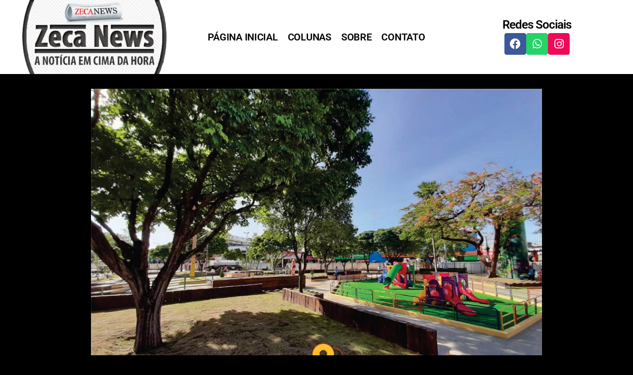

--- FILE ---
content_type: text/html; charset=UTF-8
request_url: https://zecanews.com.br/2020/01/nesta-sexta-feira-dia-31-de-janeiro-sera-a-entrega-da-nova-praca-sao-francisco-no-bairro-cidade-nova/
body_size: 43046
content:
<!DOCTYPE html><html lang="pt-BR" prefix="og: http://ogp.me/ns# fb: http://ogp.me/ns/fb#"><head><script data-no-optimize="1">var litespeed_docref=sessionStorage.getItem("litespeed_docref");litespeed_docref&&(Object.defineProperty(document,"referrer",{get:function(){return litespeed_docref}}),sessionStorage.removeItem("litespeed_docref"));</script> <meta charset="UTF-8"><meta name="viewport" content="width=device-width, initial-scale=1.0, viewport-fit=cover" /><title>Nesta sexta-feira, dia 31 de janeiro, será a entrega da nova Praça São Francisco, no bairro Cidade Nova. &#8211; Zeca News</title><meta name='robots' content='max-image-preview:large' /><link rel='dns-prefetch' href='//static.addtoany.com' /><link rel='dns-prefetch' href='//www.googletagmanager.com' /><link rel='dns-prefetch' href='//stats.wp.com' /><link rel='dns-prefetch' href='//pagead2.googlesyndication.com' /><link rel='dns-prefetch' href='//fundingchoicesmessages.google.com' /><link rel='preconnect' href='//c0.wp.com' /><link rel="alternate" type="application/rss+xml" title="Feed para Zeca News &raquo;" href="https://zecanews.com.br/feed/" /><link rel="alternate" type="application/rss+xml" title="Feed de comentários para Zeca News &raquo;" href="https://zecanews.com.br/comments/feed/" /><link rel="alternate" title="oEmbed (JSON)" type="application/json+oembed" href="https://zecanews.com.br/wp-json/oembed/1.0/embed?url=https%3A%2F%2Fzecanews.com.br%2F2020%2F01%2Fnesta-sexta-feira-dia-31-de-janeiro-sera-a-entrega-da-nova-praca-sao-francisco-no-bairro-cidade-nova%2F" /><link rel="alternate" title="oEmbed (XML)" type="text/xml+oembed" href="https://zecanews.com.br/wp-json/oembed/1.0/embed?url=https%3A%2F%2Fzecanews.com.br%2F2020%2F01%2Fnesta-sexta-feira-dia-31-de-janeiro-sera-a-entrega-da-nova-praca-sao-francisco-no-bairro-cidade-nova%2F&#038;format=xml" /><style id='wp-img-auto-sizes-contain-inline-css'>img:is([sizes=auto i],[sizes^="auto," i]){contain-intrinsic-size:3000px 1500px}
/*# sourceURL=wp-img-auto-sizes-contain-inline-css */</style><style id="litespeed-ccss">ul{box-sizing:border-box}:root{--wp--preset--font-size--normal:16px;--wp--preset--font-size--huge:42px}body{--wp--preset--color--black:#000;--wp--preset--color--cyan-bluish-gray:#abb8c3;--wp--preset--color--white:#fff;--wp--preset--color--pale-pink:#f78da7;--wp--preset--color--vivid-red:#cf2e2e;--wp--preset--color--luminous-vivid-orange:#ff6900;--wp--preset--color--luminous-vivid-amber:#fcb900;--wp--preset--color--light-green-cyan:#7bdcb5;--wp--preset--color--vivid-green-cyan:#00d084;--wp--preset--color--pale-cyan-blue:#8ed1fc;--wp--preset--color--vivid-cyan-blue:#0693e3;--wp--preset--color--vivid-purple:#9b51e0;--wp--preset--color--accent:#0f7abc;--wp--preset--color--primary:#fff;--wp--preset--color--secondary:#7c7c7c;--wp--preset--color--subtle-background:#262626;--wp--preset--color--background:#000;--wp--preset--gradient--vivid-cyan-blue-to-vivid-purple:linear-gradient(135deg,rgba(6,147,227,1) 0%,#9b51e0 100%);--wp--preset--gradient--light-green-cyan-to-vivid-green-cyan:linear-gradient(135deg,#7adcb4 0%,#00d082 100%);--wp--preset--gradient--luminous-vivid-amber-to-luminous-vivid-orange:linear-gradient(135deg,rgba(252,185,0,1) 0%,rgba(255,105,0,1) 100%);--wp--preset--gradient--luminous-vivid-orange-to-vivid-red:linear-gradient(135deg,rgba(255,105,0,1) 0%,#cf2e2e 100%);--wp--preset--gradient--very-light-gray-to-cyan-bluish-gray:linear-gradient(135deg,#eee 0%,#a9b8c3 100%);--wp--preset--gradient--cool-to-warm-spectrum:linear-gradient(135deg,#4aeadc 0%,#9778d1 20%,#cf2aba 40%,#ee2c82 60%,#fb6962 80%,#fef84c 100%);--wp--preset--gradient--blush-light-purple:linear-gradient(135deg,#ffceec 0%,#9896f0 100%);--wp--preset--gradient--blush-bordeaux:linear-gradient(135deg,#fecda5 0%,#fe2d2d 50%,#6b003e 100%);--wp--preset--gradient--luminous-dusk:linear-gradient(135deg,#ffcb70 0%,#c751c0 50%,#4158d0 100%);--wp--preset--gradient--pale-ocean:linear-gradient(135deg,#fff5cb 0%,#b6e3d4 50%,#33a7b5 100%);--wp--preset--gradient--electric-grass:linear-gradient(135deg,#caf880 0%,#71ce7e 100%);--wp--preset--gradient--midnight:linear-gradient(135deg,#020381 0%,#2874fc 100%);--wp--preset--font-size--small:18px;--wp--preset--font-size--medium:20px;--wp--preset--font-size--large:26.25px;--wp--preset--font-size--x-large:42px;--wp--preset--font-size--normal:21px;--wp--preset--font-size--larger:32px;--wp--preset--spacing--20:.44rem;--wp--preset--spacing--30:.67rem;--wp--preset--spacing--40:1rem;--wp--preset--spacing--50:1.5rem;--wp--preset--spacing--60:2.25rem;--wp--preset--spacing--70:3.38rem;--wp--preset--spacing--80:5.06rem;--wp--preset--shadow--natural:6px 6px 9px rgba(0,0,0,.2);--wp--preset--shadow--deep:12px 12px 50px rgba(0,0,0,.4);--wp--preset--shadow--sharp:6px 6px 0px rgba(0,0,0,.2);--wp--preset--shadow--outlined:6px 6px 0px -3px rgba(255,255,255,1),6px 6px rgba(0,0,0,1);--wp--preset--shadow--crisp:6px 6px 0px rgba(0,0,0,1)}html,body{border:none;margin:0;padding:0}h1,h5,img,li,ul{border:none;font-size:inherit;line-height:inherit;margin:0;padding:0;text-align:inherit}html{font-size:62.5%;scroll-behavior:smooth}@media (prefers-reduced-motion:reduce){html{scroll-behavior:auto}}body{background:#f5efe0;box-sizing:border-box;color:#000;font-family:-apple-system,BlinkMacSystemFont,"Helvetica Neue",Helvetica,sans-serif;font-size:1.8rem;letter-spacing:-.015em;text-align:left}@supports (font-variation-settings:normal){body{font-family:"Inter var",-apple-system,BlinkMacSystemFont,"Helvetica Neue",Helvetica,sans-serif}}*,*:before,*:after{box-sizing:inherit;-webkit-font-smoothing:antialiased;word-break:break-word;word-wrap:break-word}@media (prefers-reduced-motion:reduce){*{animation-duration:0s!important}}h1,h5{font-feature-settings:"lnum";font-variant-numeric:lining-nums;font-weight:700;letter-spacing:-.0415625em;line-height:1.25;margin:3.5rem 0 2rem}h1{font-size:3.6rem;font-weight:800;line-height:1.138888889}h5{font-size:2.1rem}i{font-style:italic}a{color:#cd2653;text-decoration:underline}ul{margin:0 0 3rem 3rem}ul{list-style:disc}li{line-height:1.5;margin:.5rem 0 0 2rem}img{display:block;height:auto;max-width:100%}section{padding:5rem 0;width:100%}@media (max-width:479px){ul{margin:0 0 3rem 2rem}li{margin:.5rem 0 0 1rem}}@media (min-width:700px){ul{margin-bottom:4rem}h1{margin:6rem auto 3rem}h5{margin:4.5rem auto 2.5rem}h1{font-size:6.4rem}h5{font-size:2.4rem}section{padding:8rem 0}}@media (min-width:1220px){h1{font-size:8.4rem}}a{color:#0f7abc}body{color:#fff}[class*=" eicon-"]{display:inline-block;font-family:eicons;font-size:inherit;font-weight:400;font-style:normal;font-variant:normal;line-height:1;text-rendering:auto;-webkit-font-smoothing:antialiased;-moz-osx-font-smoothing:grayscale}.eicon-menu-bar:before{content:"\e816"}.eicon-close:before{content:"\e87f"}.elementor-screen-only{position:absolute;top:-10000em;width:1px;height:1px;margin:-1px;padding:0;overflow:hidden;clip:rect(0,0,0,0);border:0}.elementor *,.elementor :after,.elementor :before{box-sizing:border-box}.elementor a{box-shadow:none;text-decoration:none}.elementor img{height:auto;max-width:100%;border:none;border-radius:0;box-shadow:none}.elementor-element{--flex-direction:initial;--flex-wrap:initial;--justify-content:initial;--align-items:initial;--align-content:initial;--gap:initial;--flex-basis:initial;--flex-grow:initial;--flex-shrink:initial;--order:initial;--align-self:initial;flex-basis:var(--flex-basis);flex-grow:var(--flex-grow);flex-shrink:var(--flex-shrink);order:var(--order);align-self:var(--align-self)}.elementor-align-left{text-align:left}:root{--page-title-display:block}.elementor-page-title{display:var(--page-title-display)}.elementor-section{position:relative}.elementor-section .elementor-container{display:flex;margin-right:auto;margin-left:auto;position:relative}@media (max-width:1024px){.elementor-section .elementor-container{flex-wrap:wrap}}.elementor-section.elementor-section-boxed>.elementor-container{max-width:1140px}.elementor-widget-wrap{position:relative;width:100%;flex-wrap:wrap;align-content:flex-start}.elementor:not(.elementor-bc-flex-widget) .elementor-widget-wrap{display:flex}.elementor-widget-wrap>.elementor-element{width:100%}.elementor-widget{position:relative}.elementor-widget:not(:last-child){margin-bottom:20px}.elementor-column{position:relative;min-height:1px;display:flex}.elementor-column-gap-default>.elementor-column>.elementor-element-populated{padding:10px}@media (min-width:768px){.elementor-column.elementor-col-33{width:33.333%}.elementor-column.elementor-col-100{width:100%}}@media (max-width:767px){.elementor-column{width:100%}}ul.elementor-icon-list-items.elementor-inline-items{display:flex;flex-wrap:wrap}ul.elementor-icon-list-items.elementor-inline-items .elementor-inline-item{word-break:break-word}.elementor-grid{display:grid;grid-column-gap:var(--grid-column-gap);grid-row-gap:var(--grid-row-gap)}.elementor-grid .elementor-grid-item{min-width:0}.elementor-grid-0 .elementor-grid{display:inline-block;width:100%;word-spacing:var(--grid-column-gap);margin-bottom:calc(-1*var(--grid-row-gap))}.elementor-grid-0 .elementor-grid .elementor-grid-item{display:inline-block;margin-bottom:var(--grid-row-gap);word-break:break-word}.elementor-icon{display:inline-block;line-height:1;color:#69727d;font-size:50px;text-align:center}.elementor-icon i{width:1em;height:1em;position:relative;display:block}.elementor-icon i:before{position:absolute;left:50%;transform:translateX(-50%)}.elementor-element{--swiper-theme-color:#000;--swiper-navigation-size:44px;--swiper-pagination-bullet-size:6px;--swiper-pagination-bullet-horizontal-gap:6px}.elementor .elementor-element ul.elementor-icon-list-items{padding:0}.elementor-heading-title{padding:0;margin:0;line-height:1}.elementor-widget .elementor-icon-list-items.elementor-inline-items{margin-right:-8px;margin-left:-8px}.elementor-widget .elementor-icon-list-items.elementor-inline-items .elementor-icon-list-item{margin-right:8px;margin-left:8px}.elementor-widget .elementor-icon-list-items.elementor-inline-items .elementor-icon-list-item:after{width:auto;left:auto;right:auto;position:relative;height:100%;border-top:0;border-bottom:0;border-right:0;border-left-width:1px;border-style:solid;right:-8px}.elementor-widget .elementor-icon-list-items{list-style-type:none;margin:0;padding:0}.elementor-widget .elementor-icon-list-item{margin:0;padding:0;position:relative}.elementor-widget .elementor-icon-list-item:after{position:absolute;bottom:0;width:100%}.elementor-widget .elementor-icon-list-item,.elementor-widget .elementor-icon-list-item a{display:flex;font-size:inherit;align-items:var(--icon-vertical-align,center)}.elementor-widget .elementor-icon-list-icon+.elementor-icon-list-text{align-self:center;padding-inline-start:5px}.elementor-widget .elementor-icon-list-icon{display:flex;position:relative;top:var(--icon-vertical-offset,initial)}.elementor-widget .elementor-icon-list-icon i{width:1.25em;font-size:var(--e-icon-list-icon-size)}.elementor-widget.elementor-align-left .elementor-icon-list-item,.elementor-widget.elementor-align-left .elementor-icon-list-item a{justify-content:flex-start;text-align:left}.elementor-widget.elementor-align-left .elementor-inline-items{justify-content:flex-start}.elementor-widget:not(.elementor-align-right) .elementor-icon-list-item:after{left:0}@media (min-width:-1){.elementor-widget:not(.elementor-widescreen-align-right) .elementor-icon-list-item:after{left:0}.elementor-widget:not(.elementor-widescreen-align-left) .elementor-icon-list-item:after{right:0}}@media (max-width:-1){.elementor-widget:not(.elementor-laptop-align-right) .elementor-icon-list-item:after{left:0}.elementor-widget:not(.elementor-laptop-align-left) .elementor-icon-list-item:after{right:0}}@media (max-width:-1){.elementor-widget:not(.elementor-tablet_extra-align-right) .elementor-icon-list-item:after{left:0}.elementor-widget:not(.elementor-tablet_extra-align-left) .elementor-icon-list-item:after{right:0}}@media (max-width:1024px){.elementor-widget:not(.elementor-tablet-align-right) .elementor-icon-list-item:after{left:0}.elementor-widget:not(.elementor-tablet-align-left) .elementor-icon-list-item:after{right:0}}@media (max-width:-1){.elementor-widget:not(.elementor-mobile_extra-align-right) .elementor-icon-list-item:after{left:0}.elementor-widget:not(.elementor-mobile_extra-align-left) .elementor-icon-list-item:after{right:0}}@media (max-width:767px){.elementor-widget:not(.elementor-mobile-align-right) .elementor-icon-list-item:after{left:0}.elementor-widget:not(.elementor-mobile-align-left) .elementor-icon-list-item:after{right:0}}.elementor-widget-image{text-align:center}.elementor-widget-image a{display:inline-block}.elementor-widget-image img{vertical-align:middle;display:inline-block}.elementor-widget-social-icons.elementor-grid-0 .elementor-widget-container{line-height:1;font-size:0}.elementor-widget-social-icons .elementor-grid{grid-column-gap:var(--grid-column-gap,5px);grid-row-gap:var(--grid-row-gap,5px);grid-template-columns:var(--grid-template-columns);justify-content:var(--justify-content,center);justify-items:var(--justify-content,center)}.elementor-icon.elementor-social-icon{font-size:var(--icon-size,25px);line-height:var(--icon-size,25px);width:calc(var(--icon-size,25px) + 2*var(--icon-padding,.5em));height:calc(var(--icon-size,25px) + 2*var(--icon-padding,.5em))}.elementor-social-icon{--e-social-icon-icon-color:#fff;display:inline-flex;background-color:#69727d;align-items:center;justify-content:center;text-align:center}.elementor-social-icon i{color:var(--e-social-icon-icon-color)}.elementor-social-icon:last-child{margin:0}.elementor-social-icon-facebook{background-color:#3b5998}.elementor-social-icon-instagram{background-color:#262626}.elementor-social-icon-whatsapp{background-color:#25d366}.elementor-shape-rounded .elementor-icon.elementor-social-icon{border-radius:10%}:root{--swiper-theme-color:#007aff}:root{--swiper-navigation-size:44px}.elementor-kit-3383{--e-global-color-primary:#6ec1e4;--e-global-color-secondary:#54595f;--e-global-color-text:#7a7a7a;--e-global-color-accent:#61ce70;--e-global-color-6f916d53:#4054b2;--e-global-color-3821aebe:#23a455;--e-global-color-5b70c795:#000;--e-global-color-63892088:#fff;--e-global-color-4280728:#075eef;--e-global-typography-primary-font-family:"Roboto";--e-global-typography-primary-font-weight:600;--e-global-typography-secondary-font-family:"Roboto Slab";--e-global-typography-secondary-font-weight:400;--e-global-typography-text-font-family:"Roboto";--e-global-typography-text-font-weight:400;--e-global-typography-accent-font-family:"Roboto";--e-global-typography-accent-font-weight:500}.elementor-section.elementor-section-boxed>.elementor-container{max-width:1140px}.elementor-widget:not(:last-child){margin-block-end:20px}.elementor-element{--widgets-spacing:20px 20px}@media (max-width:1024px){.elementor-section.elementor-section-boxed>.elementor-container{max-width:1024px}}@media (max-width:767px){.elementor-section.elementor-section-boxed>.elementor-container{max-width:767px}}.elementor-location-header:before{content:"";display:table;clear:both}.elementor-icon-list-items .elementor-icon-list-item .elementor-icon-list-text{display:inline-block}.elementor-item:after,.elementor-item:before{display:block;position:absolute}.elementor-item:not(:hover):not(:focus):not(.elementor-item-active):not(.highlighted):after,.elementor-item:not(:hover):not(:focus):not(.elementor-item-active):not(.highlighted):before{opacity:0}.e--pointer-background .elementor-item:after,.e--pointer-background .elementor-item:before{content:""}.e--pointer-background .elementor-item:before{top:0;left:0;right:0;bottom:0;background:#55595c;z-index:-1}.elementor-nav-menu--main .elementor-nav-menu a{padding:13px 20px}.elementor-nav-menu--layout-horizontal{display:-webkit-box;display:-ms-flexbox;display:flex}.elementor-nav-menu--layout-horizontal .elementor-nav-menu{display:-webkit-box;display:-ms-flexbox;display:flex;-ms-flex-wrap:wrap;flex-wrap:wrap}.elementor-nav-menu--layout-horizontal .elementor-nav-menu a{white-space:nowrap;-webkit-box-flex:1;-ms-flex-positive:1;flex-grow:1}.elementor-nav-menu--layout-horizontal .elementor-nav-menu>li{display:-webkit-box;display:-ms-flexbox;display:flex}.elementor-nav-menu--layout-horizontal .elementor-nav-menu>li:not(:first-child)>a{-webkit-margin-start:var(--e-nav-menu-horizontal-menu-item-margin);margin-inline-start:var(--e-nav-menu-horizontal-menu-item-margin)}.elementor-nav-menu--layout-horizontal .elementor-nav-menu>li:not(:last-child)>a{-webkit-margin-end:var(--e-nav-menu-horizontal-menu-item-margin);margin-inline-end:var(--e-nav-menu-horizontal-menu-item-margin)}.elementor-nav-menu--layout-horizontal .elementor-nav-menu>li:not(:last-child):after{content:var(--e-nav-menu-divider-content,none);height:var(--e-nav-menu-divider-height,35%);border-left:var(--e-nav-menu-divider-width,2px) var(--e-nav-menu-divider-style,solid) var(--e-nav-menu-divider-color,#000);border-bottom-color:var(--e-nav-menu-divider-color,#000);border-right-color:var(--e-nav-menu-divider-color,#000);border-top-color:var(--e-nav-menu-divider-color,#000);-ms-flex-item-align:center;align-self:center}.elementor-nav-menu__align-center .elementor-nav-menu{margin-left:auto;margin-right:auto}.elementor-nav-menu__align-center .elementor-nav-menu{-webkit-box-pack:center;-ms-flex-pack:center;justify-content:center}.elementor-widget-nav-menu .elementor-widget-container{display:-webkit-box;display:-ms-flexbox;display:flex;-webkit-box-orient:vertical;-webkit-box-direction:normal;-ms-flex-direction:column;flex-direction:column}.elementor-nav-menu{position:relative;z-index:2}.elementor-nav-menu:after{content:" ";display:block;height:0;font:0/0 serif;clear:both;visibility:hidden;overflow:hidden}.elementor-nav-menu,.elementor-nav-menu li{display:block;list-style:none;margin:0;padding:0;line-height:normal}.elementor-nav-menu a,.elementor-nav-menu li{position:relative}.elementor-nav-menu li{border-width:0}.elementor-nav-menu a{display:-webkit-box;display:-ms-flexbox;display:flex;-webkit-box-align:center;-ms-flex-align:center;align-items:center}.elementor-nav-menu a{padding:10px 20px;line-height:20px}.elementor-menu-toggle{display:-webkit-box;display:-ms-flexbox;display:flex;-webkit-box-align:center;-ms-flex-align:center;align-items:center;-webkit-box-pack:center;-ms-flex-pack:center;justify-content:center;font-size:var(--nav-menu-icon-size,22px);padding:.25em;border:0 solid;border-radius:3px;background-color:rgba(0,0,0,.05);color:#494c4f}.elementor-menu-toggle:not(.elementor-active) .elementor-menu-toggle__icon--close{display:none}.elementor-nav-menu--dropdown{background-color:#fff;font-size:13px}.elementor-nav-menu--dropdown.elementor-nav-menu__container{margin-top:10px;-webkit-transform-origin:top;-ms-transform-origin:top;transform-origin:top;overflow-y:hidden}.elementor-nav-menu--dropdown a{color:#494c4f}.elementor-nav-menu--toggle .elementor-menu-toggle:not(.elementor-active)+.elementor-nav-menu__container{-webkit-transform:scaleY(0);-ms-transform:scaleY(0);transform:scaleY(0);max-height:0}@media (max-width:767px){.elementor-nav-menu--dropdown-mobile .elementor-nav-menu--main{display:none}}@media (min-width:768px){.elementor-nav-menu--dropdown-mobile .elementor-menu-toggle,.elementor-nav-menu--dropdown-mobile .elementor-nav-menu--dropdown{display:none}}.elementor-widget-heading .elementor-heading-title{color:var(--e-global-color-primary);font-family:var(--e-global-typography-primary-font-family),Sans-serif;font-weight:var(--e-global-typography-primary-font-weight)}.elementor-widget-theme-post-title .elementor-heading-title{color:var(--e-global-color-primary);font-family:var(--e-global-typography-primary-font-family),Sans-serif;font-weight:var(--e-global-typography-primary-font-weight)}.elementor-widget-nav-menu .elementor-nav-menu .elementor-item{font-family:var(--e-global-typography-primary-font-family),Sans-serif;font-weight:var(--e-global-typography-primary-font-weight)}.elementor-widget-nav-menu .elementor-nav-menu--main .elementor-item{color:var(--e-global-color-text);fill:var(--e-global-color-text)}.elementor-widget-nav-menu .elementor-nav-menu--main:not(.e--pointer-framed) .elementor-item:before,.elementor-widget-nav-menu .elementor-nav-menu--main:not(.e--pointer-framed) .elementor-item:after{background-color:var(--e-global-color-accent)}.elementor-widget-nav-menu{--e-nav-menu-divider-color:var(--e-global-color-text)}.elementor-widget-nav-menu .elementor-nav-menu--dropdown .elementor-item{font-family:var(--e-global-typography-accent-font-family),Sans-serif;font-weight:var(--e-global-typography-accent-font-weight)}.elementor-widget-post-info .elementor-icon-list-item:not(:last-child):after{border-color:var(--e-global-color-text)}.elementor-widget-post-info .elementor-icon-list-icon i{color:var(--e-global-color-primary)}.elementor-widget-post-info .elementor-icon-list-text{color:var(--e-global-color-secondary)}.elementor-widget-post-info .elementor-icon-list-item{font-family:var(--e-global-typography-text-font-family),Sans-serif;font-weight:var(--e-global-typography-text-font-weight)}.elementor-6375 .elementor-element.elementor-element-ff82487{margin-top:0;margin-bottom:0;padding:0}.elementor-6375 .elementor-element.elementor-element-c22a4f1>.elementor-element-populated{margin:0;--e-column-margin-right:0px;--e-column-margin-left:0px;padding:0}.elementor-6375 .elementor-element.elementor-element-df6e1dc>.elementor-container{max-width:1200px}.elementor-6375 .elementor-element.elementor-element-df6e1dc:not(.elementor-motion-effects-element-type-background){background-color:var(--e-global-color-63892088)}.elementor-6375 .elementor-element.elementor-element-df6e1dc{margin-top:0;margin-bottom:0;padding:0}.elementor-6375 .elementor-element.elementor-element-229afc7>.elementor-element-populated{margin:0;--e-column-margin-right:0px;--e-column-margin-left:0px;padding:0}.elementor-6375 .elementor-element.elementor-element-e81978e{text-align:center}.elementor-6375 .elementor-element.elementor-element-bbed768.elementor-column.elementor-element[data-element_type="column"]>.elementor-widget-wrap.elementor-element-populated{align-content:center;align-items:center}.elementor-6375 .elementor-element.elementor-element-bbed768>.elementor-element-populated{margin:0;--e-column-margin-right:0px;--e-column-margin-left:0px;padding:0}.elementor-6375 .elementor-element.elementor-element-7590b44 .elementor-menu-toggle{margin:0 auto;background-color:#000}.elementor-6375 .elementor-element.elementor-element-7590b44 .elementor-nav-menu .elementor-item{font-family:"Roboto",Sans-serif;font-size:20px;font-weight:600}.elementor-6375 .elementor-element.elementor-element-7590b44 .elementor-nav-menu--main .elementor-item{color:#000;fill:#000;padding-left:10px;padding-right:10px}.elementor-6375 .elementor-element.elementor-element-7590b44 .elementor-nav-menu--main:not(.e--pointer-framed) .elementor-item:before,.elementor-6375 .elementor-element.elementor-element-7590b44 .elementor-nav-menu--main:not(.e--pointer-framed) .elementor-item:after{background-color:#000}.elementor-6375 .elementor-element.elementor-element-7590b44 div.elementor-menu-toggle{color:#fff}.elementor-6375 .elementor-element.elementor-element-7590b44>.elementor-widget-container{margin:0;padding:0}.elementor-6375 .elementor-element.elementor-element-d9e5c36.elementor-column.elementor-element[data-element_type="column"]>.elementor-widget-wrap.elementor-element-populated{align-content:center;align-items:center}.elementor-6375 .elementor-element.elementor-element-d9e5c36>.elementor-widget-wrap>.elementor-widget:not(.elementor-widget__width-auto):not(.elementor-widget__width-initial):not(:last-child):not(.elementor-absolute){margin-bottom:5px}.elementor-6375 .elementor-element.elementor-element-d9e5c36>.elementor-element-populated{margin:0;--e-column-margin-right:0px;--e-column-margin-left:0px;padding:0}.elementor-6375 .elementor-element.elementor-element-a47b099{text-align:center}.elementor-6375 .elementor-element.elementor-element-a47b099 .elementor-heading-title{color:#000;font-family:"Roboto",Sans-serif;font-size:24px;font-weight:600}.elementor-6375 .elementor-element.elementor-element-a47b099>.elementor-widget-container{margin:0;padding:0}.elementor-6375 .elementor-element.elementor-global-6415 .elementor-repeater-item-502a511.elementor-social-icon{background-color:#ef0959}.elementor-6375 .elementor-element.elementor-global-6415 .elementor-repeater-item-502a511.elementor-social-icon i{color:#fff}.elementor-6375 .elementor-element.elementor-global-6415{--grid-template-columns:repeat(0,auto);--icon-size:22px;--grid-column-gap:0px}.elementor-6375 .elementor-element.elementor-global-6415 .elementor-widget-container{text-align:center}.elementor-6375 .elementor-element.elementor-global-6415>.elementor-widget-container{margin:0;padding:0}@media (min-width:768px){.elementor-6375 .elementor-element.elementor-element-229afc7{width:25%}.elementor-6375 .elementor-element.elementor-element-bbed768{width:50%}.elementor-6375 .elementor-element.elementor-element-d9e5c36{width:24.321%}}@media (max-width:1024px) and (min-width:768px){.elementor-6375 .elementor-element.elementor-element-229afc7{width:26%}}@media (max-width:1024px){.elementor-6375 .elementor-element.elementor-element-7590b44 .elementor-nav-menu .elementor-item{font-size:20px}.elementor-6375 .elementor-element.elementor-element-7590b44 .elementor-nav-menu--main .elementor-item{padding-left:12px;padding-right:12px}.elementor-6375 .elementor-element.elementor-element-7590b44{--nav-menu-icon-size:40px}.elementor-6375 .elementor-element.elementor-element-7590b44 .elementor-menu-toggle{border-radius:100px}.elementor-6375 .elementor-element.elementor-element-7590b44>.elementor-widget-container{margin:0;padding:0}}@media (max-width:767px){.elementor-6375 .elementor-element.elementor-element-7590b44{--nav-menu-icon-size:50px}}.elementor-6385 .elementor-element.elementor-element-d7e7856>.elementor-container{max-width:1200px}.elementor-6385 .elementor-element.elementor-element-d7e7856:not(.elementor-motion-effects-element-type-background){background-color:#000}.elementor-6385 .elementor-element.elementor-element-d7e7856{margin-top:0;margin-bottom:0;padding:30px 10px 5px}.elementor-6385 .elementor-element.elementor-element-b02d6e4>.elementor-element-populated{margin:0;--e-column-margin-right:0px;--e-column-margin-left:0px;padding:0}.elementor-6385 .elementor-element.elementor-element-e142b38{margin-top:0;margin-bottom:0;padding:0}.elementor-6385 .elementor-element.elementor-element-400a699>.elementor-element-populated{margin:0;--e-column-margin-right:0px;--e-column-margin-left:0px;padding:0 30px}.elementor-6385 .elementor-element.elementor-element-47561db{text-align:center}.elementor-6385 .elementor-element.elementor-element-47561db img{max-width:95%}.elementor-6385 .elementor-element.elementor-element-4d23a85 .elementor-heading-title{color:#fff;font-family:"Roboto",Sans-serif;font-size:50px;font-weight:600;text-transform:uppercase}.elementor-6385 .elementor-element.elementor-element-aac674e .elementor-icon-list-item:not(:last-child):after{content:"";height:16%;border-color:#ddd}.elementor-6385 .elementor-element.elementor-element-aac674e .elementor-icon-list-items.elementor-inline-items .elementor-icon-list-item:not(:last-child):after{border-left-style:solid}.elementor-6385 .elementor-element.elementor-element-aac674e .elementor-inline-items .elementor-icon-list-item:not(:last-child):after{border-left-width:10px}.elementor-6385 .elementor-element.elementor-element-aac674e .elementor-icon-list-icon i{color:var(--e-global-color-primary);font-size:22px}.elementor-6385 .elementor-element.elementor-element-aac674e .elementor-icon-list-icon{width:22px}.elementor-6385 .elementor-element.elementor-element-aac674e .elementor-icon-list-text{color:#fff}.fab,.fas{-moz-osx-font-smoothing:grayscale;-webkit-font-smoothing:antialiased;display:inline-block;font-style:normal;font-variant:normal;text-rendering:auto;line-height:1}.fa-calendar:before{content:"\f133"}.fa-facebook:before{content:"\f09a"}.fa-instagram:before{content:"\f16d"}.fa-user-tie:before{content:"\f508"}.fa-whatsapp:before{content:"\f232"}.fas{font-family:"Font Awesome 5 Free";font-weight:900}.fab{font-family:"Font Awesome 5 Brands";font-weight:400}:root{--swiper-theme-color:#007aff}:root{--swiper-navigation-size:44px}:root{--jp-carousel-primary-color:#fff;--jp-carousel-primary-subtle-color:#999;--jp-carousel-bg-color:#000;--jp-carousel-bg-faded-color:#222;--jp-carousel-border-color:#3a3a3a}:root{--jetpack--contact-form--border:1px solid #8c8f94;--jetpack--contact-form--border-color:#8c8f94;--jetpack--contact-form--border-size:1px;--jetpack--contact-form--border-style:solid;--jetpack--contact-form--border-radius:0px;--jetpack--contact-form--input-padding:16px;--jetpack--contact-form--font-size:16px;--jetpack--contact-form--error-color:#b32d2e;--jetpack--contact-form--inverted-text-color:#fff}body.custom-background{background-color:#000}</style><link rel="preload" data-asynced="1" data-optimized="2" as="style" onload="this.onload=null;this.rel='stylesheet'" href="https://zecanews.com.br/wp-content/litespeed/css/c866ddab719875dd304c042612e4dd8e.css?ver=b4821" /><script data-optimized="1" type="litespeed/javascript" data-src="https://zecanews.com.br/wp-content/plugins/litespeed-cache/assets/js/css_async.min.js"></script> <link data-asynced="1" as="style" onload="this.onload=null;this.rel='stylesheet'"  rel='preload' id='wp-block-library-css' href='https://c0.wp.com/c/6.9/wp-includes/css/dist/block-library/style.min.css' media='all' /><style id='classic-theme-styles-inline-css'>/*! This file is auto-generated */
.wp-block-button__link{color:#fff;background-color:#32373c;border-radius:9999px;box-shadow:none;text-decoration:none;padding:calc(.667em + 2px) calc(1.333em + 2px);font-size:1.125em}.wp-block-file__button{background:#32373c;color:#fff;text-decoration:none}
/*# sourceURL=/wp-includes/css/classic-themes.min.css */</style><link data-asynced="1" as="style" onload="this.onload=null;this.rel='stylesheet'"  rel='preload' id='mediaelement-css' href='https://c0.wp.com/c/6.9/wp-includes/js/mediaelement/mediaelementplayer-legacy.min.css' media='all' /><link data-asynced="1" as="style" onload="this.onload=null;this.rel='stylesheet'"  rel='preload' id='wp-mediaelement-css' href='https://c0.wp.com/c/6.9/wp-includes/js/mediaelement/wp-mediaelement.min.css' media='all' /><style id='jetpack-sharing-buttons-style-inline-css'>.jetpack-sharing-buttons__services-list{display:flex;flex-direction:row;flex-wrap:wrap;gap:0;list-style-type:none;margin:5px;padding:0}.jetpack-sharing-buttons__services-list.has-small-icon-size{font-size:12px}.jetpack-sharing-buttons__services-list.has-normal-icon-size{font-size:16px}.jetpack-sharing-buttons__services-list.has-large-icon-size{font-size:24px}.jetpack-sharing-buttons__services-list.has-huge-icon-size{font-size:36px}@media print{.jetpack-sharing-buttons__services-list{display:none!important}}.editor-styles-wrapper .wp-block-jetpack-sharing-buttons{gap:0;padding-inline-start:0}ul.jetpack-sharing-buttons__services-list.has-background{padding:1.25em 2.375em}
/*# sourceURL=https://zecanews.com.br/wp-content/plugins/jetpack/_inc/blocks/sharing-buttons/view.css */</style><style id='global-styles-inline-css'>:root{--wp--preset--aspect-ratio--square: 1;--wp--preset--aspect-ratio--4-3: 4/3;--wp--preset--aspect-ratio--3-4: 3/4;--wp--preset--aspect-ratio--3-2: 3/2;--wp--preset--aspect-ratio--2-3: 2/3;--wp--preset--aspect-ratio--16-9: 16/9;--wp--preset--aspect-ratio--9-16: 9/16;--wp--preset--color--black: #000000;--wp--preset--color--cyan-bluish-gray: #abb8c3;--wp--preset--color--white: #ffffff;--wp--preset--color--pale-pink: #f78da7;--wp--preset--color--vivid-red: #cf2e2e;--wp--preset--color--luminous-vivid-orange: #ff6900;--wp--preset--color--luminous-vivid-amber: #fcb900;--wp--preset--color--light-green-cyan: #7bdcb5;--wp--preset--color--vivid-green-cyan: #00d084;--wp--preset--color--pale-cyan-blue: #8ed1fc;--wp--preset--color--vivid-cyan-blue: #0693e3;--wp--preset--color--vivid-purple: #9b51e0;--wp--preset--color--accent: #0f7abc;--wp--preset--color--primary: #ffffff;--wp--preset--color--secondary: #7c7c7c;--wp--preset--color--subtle-background: #262626;--wp--preset--color--background: #000000;--wp--preset--gradient--vivid-cyan-blue-to-vivid-purple: linear-gradient(135deg,rgb(6,147,227) 0%,rgb(155,81,224) 100%);--wp--preset--gradient--light-green-cyan-to-vivid-green-cyan: linear-gradient(135deg,rgb(122,220,180) 0%,rgb(0,208,130) 100%);--wp--preset--gradient--luminous-vivid-amber-to-luminous-vivid-orange: linear-gradient(135deg,rgb(252,185,0) 0%,rgb(255,105,0) 100%);--wp--preset--gradient--luminous-vivid-orange-to-vivid-red: linear-gradient(135deg,rgb(255,105,0) 0%,rgb(207,46,46) 100%);--wp--preset--gradient--very-light-gray-to-cyan-bluish-gray: linear-gradient(135deg,rgb(238,238,238) 0%,rgb(169,184,195) 100%);--wp--preset--gradient--cool-to-warm-spectrum: linear-gradient(135deg,rgb(74,234,220) 0%,rgb(151,120,209) 20%,rgb(207,42,186) 40%,rgb(238,44,130) 60%,rgb(251,105,98) 80%,rgb(254,248,76) 100%);--wp--preset--gradient--blush-light-purple: linear-gradient(135deg,rgb(255,206,236) 0%,rgb(152,150,240) 100%);--wp--preset--gradient--blush-bordeaux: linear-gradient(135deg,rgb(254,205,165) 0%,rgb(254,45,45) 50%,rgb(107,0,62) 100%);--wp--preset--gradient--luminous-dusk: linear-gradient(135deg,rgb(255,203,112) 0%,rgb(199,81,192) 50%,rgb(65,88,208) 100%);--wp--preset--gradient--pale-ocean: linear-gradient(135deg,rgb(255,245,203) 0%,rgb(182,227,212) 50%,rgb(51,167,181) 100%);--wp--preset--gradient--electric-grass: linear-gradient(135deg,rgb(202,248,128) 0%,rgb(113,206,126) 100%);--wp--preset--gradient--midnight: linear-gradient(135deg,rgb(2,3,129) 0%,rgb(40,116,252) 100%);--wp--preset--font-size--small: 18px;--wp--preset--font-size--medium: 20px;--wp--preset--font-size--large: 26.25px;--wp--preset--font-size--x-large: 42px;--wp--preset--font-size--normal: 21px;--wp--preset--font-size--larger: 32px;--wp--preset--spacing--20: 0.44rem;--wp--preset--spacing--30: 0.67rem;--wp--preset--spacing--40: 1rem;--wp--preset--spacing--50: 1.5rem;--wp--preset--spacing--60: 2.25rem;--wp--preset--spacing--70: 3.38rem;--wp--preset--spacing--80: 5.06rem;--wp--preset--shadow--natural: 6px 6px 9px rgba(0, 0, 0, 0.2);--wp--preset--shadow--deep: 12px 12px 50px rgba(0, 0, 0, 0.4);--wp--preset--shadow--sharp: 6px 6px 0px rgba(0, 0, 0, 0.2);--wp--preset--shadow--outlined: 6px 6px 0px -3px rgb(255, 255, 255), 6px 6px rgb(0, 0, 0);--wp--preset--shadow--crisp: 6px 6px 0px rgb(0, 0, 0);}:where(.is-layout-flex){gap: 0.5em;}:where(.is-layout-grid){gap: 0.5em;}body .is-layout-flex{display: flex;}.is-layout-flex{flex-wrap: wrap;align-items: center;}.is-layout-flex > :is(*, div){margin: 0;}body .is-layout-grid{display: grid;}.is-layout-grid > :is(*, div){margin: 0;}:where(.wp-block-columns.is-layout-flex){gap: 2em;}:where(.wp-block-columns.is-layout-grid){gap: 2em;}:where(.wp-block-post-template.is-layout-flex){gap: 1.25em;}:where(.wp-block-post-template.is-layout-grid){gap: 1.25em;}.has-black-color{color: var(--wp--preset--color--black) !important;}.has-cyan-bluish-gray-color{color: var(--wp--preset--color--cyan-bluish-gray) !important;}.has-white-color{color: var(--wp--preset--color--white) !important;}.has-pale-pink-color{color: var(--wp--preset--color--pale-pink) !important;}.has-vivid-red-color{color: var(--wp--preset--color--vivid-red) !important;}.has-luminous-vivid-orange-color{color: var(--wp--preset--color--luminous-vivid-orange) !important;}.has-luminous-vivid-amber-color{color: var(--wp--preset--color--luminous-vivid-amber) !important;}.has-light-green-cyan-color{color: var(--wp--preset--color--light-green-cyan) !important;}.has-vivid-green-cyan-color{color: var(--wp--preset--color--vivid-green-cyan) !important;}.has-pale-cyan-blue-color{color: var(--wp--preset--color--pale-cyan-blue) !important;}.has-vivid-cyan-blue-color{color: var(--wp--preset--color--vivid-cyan-blue) !important;}.has-vivid-purple-color{color: var(--wp--preset--color--vivid-purple) !important;}.has-black-background-color{background-color: var(--wp--preset--color--black) !important;}.has-cyan-bluish-gray-background-color{background-color: var(--wp--preset--color--cyan-bluish-gray) !important;}.has-white-background-color{background-color: var(--wp--preset--color--white) !important;}.has-pale-pink-background-color{background-color: var(--wp--preset--color--pale-pink) !important;}.has-vivid-red-background-color{background-color: var(--wp--preset--color--vivid-red) !important;}.has-luminous-vivid-orange-background-color{background-color: var(--wp--preset--color--luminous-vivid-orange) !important;}.has-luminous-vivid-amber-background-color{background-color: var(--wp--preset--color--luminous-vivid-amber) !important;}.has-light-green-cyan-background-color{background-color: var(--wp--preset--color--light-green-cyan) !important;}.has-vivid-green-cyan-background-color{background-color: var(--wp--preset--color--vivid-green-cyan) !important;}.has-pale-cyan-blue-background-color{background-color: var(--wp--preset--color--pale-cyan-blue) !important;}.has-vivid-cyan-blue-background-color{background-color: var(--wp--preset--color--vivid-cyan-blue) !important;}.has-vivid-purple-background-color{background-color: var(--wp--preset--color--vivid-purple) !important;}.has-black-border-color{border-color: var(--wp--preset--color--black) !important;}.has-cyan-bluish-gray-border-color{border-color: var(--wp--preset--color--cyan-bluish-gray) !important;}.has-white-border-color{border-color: var(--wp--preset--color--white) !important;}.has-pale-pink-border-color{border-color: var(--wp--preset--color--pale-pink) !important;}.has-vivid-red-border-color{border-color: var(--wp--preset--color--vivid-red) !important;}.has-luminous-vivid-orange-border-color{border-color: var(--wp--preset--color--luminous-vivid-orange) !important;}.has-luminous-vivid-amber-border-color{border-color: var(--wp--preset--color--luminous-vivid-amber) !important;}.has-light-green-cyan-border-color{border-color: var(--wp--preset--color--light-green-cyan) !important;}.has-vivid-green-cyan-border-color{border-color: var(--wp--preset--color--vivid-green-cyan) !important;}.has-pale-cyan-blue-border-color{border-color: var(--wp--preset--color--pale-cyan-blue) !important;}.has-vivid-cyan-blue-border-color{border-color: var(--wp--preset--color--vivid-cyan-blue) !important;}.has-vivid-purple-border-color{border-color: var(--wp--preset--color--vivid-purple) !important;}.has-vivid-cyan-blue-to-vivid-purple-gradient-background{background: var(--wp--preset--gradient--vivid-cyan-blue-to-vivid-purple) !important;}.has-light-green-cyan-to-vivid-green-cyan-gradient-background{background: var(--wp--preset--gradient--light-green-cyan-to-vivid-green-cyan) !important;}.has-luminous-vivid-amber-to-luminous-vivid-orange-gradient-background{background: var(--wp--preset--gradient--luminous-vivid-amber-to-luminous-vivid-orange) !important;}.has-luminous-vivid-orange-to-vivid-red-gradient-background{background: var(--wp--preset--gradient--luminous-vivid-orange-to-vivid-red) !important;}.has-very-light-gray-to-cyan-bluish-gray-gradient-background{background: var(--wp--preset--gradient--very-light-gray-to-cyan-bluish-gray) !important;}.has-cool-to-warm-spectrum-gradient-background{background: var(--wp--preset--gradient--cool-to-warm-spectrum) !important;}.has-blush-light-purple-gradient-background{background: var(--wp--preset--gradient--blush-light-purple) !important;}.has-blush-bordeaux-gradient-background{background: var(--wp--preset--gradient--blush-bordeaux) !important;}.has-luminous-dusk-gradient-background{background: var(--wp--preset--gradient--luminous-dusk) !important;}.has-pale-ocean-gradient-background{background: var(--wp--preset--gradient--pale-ocean) !important;}.has-electric-grass-gradient-background{background: var(--wp--preset--gradient--electric-grass) !important;}.has-midnight-gradient-background{background: var(--wp--preset--gradient--midnight) !important;}.has-small-font-size{font-size: var(--wp--preset--font-size--small) !important;}.has-medium-font-size{font-size: var(--wp--preset--font-size--medium) !important;}.has-large-font-size{font-size: var(--wp--preset--font-size--large) !important;}.has-x-large-font-size{font-size: var(--wp--preset--font-size--x-large) !important;}
:where(.wp-block-post-template.is-layout-flex){gap: 1.25em;}:where(.wp-block-post-template.is-layout-grid){gap: 1.25em;}
:where(.wp-block-term-template.is-layout-flex){gap: 1.25em;}:where(.wp-block-term-template.is-layout-grid){gap: 1.25em;}
:where(.wp-block-columns.is-layout-flex){gap: 2em;}:where(.wp-block-columns.is-layout-grid){gap: 2em;}
:root :where(.wp-block-pullquote){font-size: 1.5em;line-height: 1.6;}
/*# sourceURL=global-styles-inline-css */</style><style id='twentytwenty-style-inline-css'>.color-accent,.color-accent-hover:hover,.color-accent-hover:focus,:root .has-accent-color,.has-drop-cap:not(:focus):first-letter,.wp-block-button.is-style-outline,a { color: #0f7abc; }blockquote,.border-color-accent,.border-color-accent-hover:hover,.border-color-accent-hover:focus { border-color: #0f7abc; }button,.button,.faux-button,.wp-block-button__link,.wp-block-file .wp-block-file__button,input[type="button"],input[type="reset"],input[type="submit"],.bg-accent,.bg-accent-hover:hover,.bg-accent-hover:focus,:root .has-accent-background-color,.comment-reply-link { background-color: #0f7abc; }.fill-children-accent,.fill-children-accent * { fill: #0f7abc; }:root .has-background-color,button,.button,.faux-button,.wp-block-button__link,.wp-block-file__button,input[type="button"],input[type="reset"],input[type="submit"],.wp-block-button,.comment-reply-link,.has-background.has-primary-background-color:not(.has-text-color),.has-background.has-primary-background-color *:not(.has-text-color),.has-background.has-accent-background-color:not(.has-text-color),.has-background.has-accent-background-color *:not(.has-text-color) { color: #000000; }:root .has-background-background-color { background-color: #000000; }body,.entry-title a,:root .has-primary-color { color: #ffffff; }:root .has-primary-background-color { background-color: #ffffff; }cite,figcaption,.wp-caption-text,.post-meta,.entry-content .wp-block-archives li,.entry-content .wp-block-categories li,.entry-content .wp-block-latest-posts li,.wp-block-latest-comments__comment-date,.wp-block-latest-posts__post-date,.wp-block-embed figcaption,.wp-block-image figcaption,.wp-block-pullquote cite,.comment-metadata,.comment-respond .comment-notes,.comment-respond .logged-in-as,.pagination .dots,.entry-content hr:not(.has-background),hr.styled-separator,:root .has-secondary-color { color: #7c7c7c; }:root .has-secondary-background-color { background-color: #7c7c7c; }pre,fieldset,input,textarea,table,table *,hr { border-color: #262626; }caption,code,code,kbd,samp,.wp-block-table.is-style-stripes tbody tr:nth-child(odd),:root .has-subtle-background-background-color { background-color: #262626; }.wp-block-table.is-style-stripes { border-bottom-color: #262626; }.wp-block-latest-posts.is-grid li { border-top-color: #262626; }:root .has-subtle-background-color { color: #262626; }body:not(.overlay-header) .primary-menu > li > a,body:not(.overlay-header) .primary-menu > li > .icon,.modal-menu a,.footer-menu a, .footer-widgets a,#site-footer .wp-block-button.is-style-outline,.wp-block-pullquote:before,.singular:not(.overlay-header) .entry-header a,.archive-header a,.header-footer-group .color-accent,.header-footer-group .color-accent-hover:hover { color: #1f7cb7; }.social-icons a,#site-footer button:not(.toggle),#site-footer .button,#site-footer .faux-button,#site-footer .wp-block-button__link,#site-footer .wp-block-file__button,#site-footer input[type="button"],#site-footer input[type="reset"],#site-footer input[type="submit"] { background-color: #1f7cb7; }.social-icons a,body:not(.overlay-header) .primary-menu ul,.header-footer-group button,.header-footer-group .button,.header-footer-group .faux-button,.header-footer-group .wp-block-button:not(.is-style-outline) .wp-block-button__link,.header-footer-group .wp-block-file__button,.header-footer-group input[type="button"],.header-footer-group input[type="reset"],.header-footer-group input[type="submit"] { color: #ffffff; }#site-header,.footer-nav-widgets-wrapper,#site-footer,.menu-modal,.menu-modal-inner,.search-modal-inner,.archive-header,.singular .entry-header,.singular .featured-media:before,.wp-block-pullquote:before { background-color: #ffffff; }.header-footer-group,body:not(.overlay-header) #site-header .toggle,.menu-modal .toggle { color: #000000; }body:not(.overlay-header) .primary-menu ul { background-color: #000000; }body:not(.overlay-header) .primary-menu > li > ul:after { border-bottom-color: #000000; }body:not(.overlay-header) .primary-menu ul ul:after { border-left-color: #000000; }.site-description,body:not(.overlay-header) .toggle-inner .toggle-text,.widget .post-date,.widget .rss-date,.widget_archive li,.widget_categories li,.widget cite,.widget_pages li,.widget_meta li,.widget_nav_menu li,.powered-by-wordpress,.to-the-top,.singular .entry-header .post-meta,.singular:not(.overlay-header) .entry-header .post-meta a { color: #6d6d6d; }.header-footer-group pre,.header-footer-group fieldset,.header-footer-group input,.header-footer-group textarea,.header-footer-group table,.header-footer-group table *,.footer-nav-widgets-wrapper,#site-footer,.menu-modal nav *,.footer-widgets-outer-wrapper,.footer-top { border-color: #dbdbdb; }.header-footer-group table caption,body:not(.overlay-header) .header-inner .toggle-wrapper::before { background-color: #dbdbdb; }
/*# sourceURL=twentytwenty-style-inline-css */</style><link data-asynced="1" as="style" onload="this.onload=null;this.rel='stylesheet'"  rel='preload' id='twentytwenty-jetpack-css' href='https://c0.wp.com/p/jetpack/15.4/modules/theme-tools/compat/twentytwenty.css' media='all' /><style id='twentytwenty-jetpack-inline-css'>.infinite-scroll #site-content #infinite-handle span button,
	.infinite-scroll #site-content #infinite-handle span button:hover,
	.infinite-scroll #site-content #infinite-handle span button:focus {
		background: #0f7abc;
		color: #000000;
	}
	#site-content .entry-content div.sharedaddy h3.sd-title,
	#site-content .entry-content h3.sd-title,
	#site-content .entry-content #jp-relatedposts h3.jp-relatedposts-headline {
		color: #7c7c7c;
	}
	
/*# sourceURL=twentytwenty-jetpack-inline-css */</style> <script id="addtoany-core-js-before" type="litespeed/javascript">window.a2a_config=window.a2a_config||{};a2a_config.callbacks=[];a2a_config.overlays=[];a2a_config.templates={};a2a_localize={Share:"Share",Save:"Save",Subscribe:"Subscribe",Email:"Email",Bookmark:"Bookmark",ShowAll:"Show all",ShowLess:"Show less",FindServices:"Find service(s)",FindAnyServiceToAddTo:"Instantly find any service to add to",PoweredBy:"Powered by",ShareViaEmail:"Share via email",SubscribeViaEmail:"Subscribe via email",BookmarkInYourBrowser:"Bookmark in your browser",BookmarkInstructions:"Press Ctrl+D or \u2318+D to bookmark this page",AddToYourFavorites:"Add to your favorites",SendFromWebOrProgram:"Send from any email address or email program",EmailProgram:"Email program",More:"More&#8230;",ThanksForSharing:"Thanks for sharing!",ThanksForFollowing:"Thanks for following!"}</script> <script defer src="https://static.addtoany.com/menu/page.js" id="addtoany-core-js"></script> <script type="litespeed/javascript" data-src="https://c0.wp.com/c/6.9/wp-includes/js/jquery/jquery.min.js" id="jquery-core-js"></script> <script type="litespeed/javascript" data-src="https://c0.wp.com/c/6.9/wp-includes/js/jquery/jquery-migrate.min.js" id="jquery-migrate-js"></script> 
 <script type="litespeed/javascript" data-src="https://www.googletagmanager.com/gtag/js?id=GT-PBSGHDW" id="google_gtagjs-js"></script> <script id="google_gtagjs-js-after" type="litespeed/javascript">window.dataLayer=window.dataLayer||[];function gtag(){dataLayer.push(arguments)}
gtag("set","linker",{"domains":["zecanews.com.br"]});gtag("js",new Date());gtag("set","developer_id.dZTNiMT",!0);gtag("config","GT-PBSGHDW")</script> <link rel="https://api.w.org/" href="https://zecanews.com.br/wp-json/" /><link rel="alternate" title="JSON" type="application/json" href="https://zecanews.com.br/wp-json/wp/v2/posts/3185" /><link rel="EditURI" type="application/rsd+xml" title="RSD" href="https://zecanews.com.br/xmlrpc.php?rsd" /><meta name="generator" content="WordPress 6.9" /><link rel="canonical" href="https://zecanews.com.br/2020/01/nesta-sexta-feira-dia-31-de-janeiro-sera-a-entrega-da-nova-praca-sao-francisco-no-bairro-cidade-nova/" /><link rel='shortlink' href='https://wp.me/p5JFZE-Pn' /><meta name="generator" content="Site Kit by Google 1.170.0" /><style>img#wpstats{display:none}</style> <script type="litespeed/javascript">document.documentElement.className=document.documentElement.className.replace('no-js','js')</script> <meta name="google-adsense-platform-account" content="ca-host-pub-2644536267352236"><meta name="google-adsense-platform-domain" content="sitekit.withgoogle.com"><meta name="generator" content="Elementor 3.34.1; features: additional_custom_breakpoints; settings: css_print_method-external, google_font-enabled, font_display-auto"><style>.e-con.e-parent:nth-of-type(n+4):not(.e-lazyloaded):not(.e-no-lazyload),
				.e-con.e-parent:nth-of-type(n+4):not(.e-lazyloaded):not(.e-no-lazyload) * {
					background-image: none !important;
				}
				@media screen and (max-height: 1024px) {
					.e-con.e-parent:nth-of-type(n+3):not(.e-lazyloaded):not(.e-no-lazyload),
					.e-con.e-parent:nth-of-type(n+3):not(.e-lazyloaded):not(.e-no-lazyload) * {
						background-image: none !important;
					}
				}
				@media screen and (max-height: 640px) {
					.e-con.e-parent:nth-of-type(n+2):not(.e-lazyloaded):not(.e-no-lazyload),
					.e-con.e-parent:nth-of-type(n+2):not(.e-lazyloaded):not(.e-no-lazyload) * {
						background-image: none !important;
					}
				}</style><style id="custom-background-css">body.custom-background { background-color: #000000; }</style> <script type="litespeed/javascript" data-src="https://pagead2.googlesyndication.com/pagead/js/adsbygoogle.js?client=ca-pub-6694233226165721&amp;host=ca-host-pub-2644536267352236" crossorigin="anonymous"></script>  <script type="litespeed/javascript" data-src="https://fundingchoicesmessages.google.com/i/pub-6694233226165721?ers=1" nonce="XrC7zDObuw9chb1rXgRGWg"></script><script nonce="XrC7zDObuw9chb1rXgRGWg" type="litespeed/javascript">(function(){function signalGooglefcPresent(){if(!window.frames.googlefcPresent){if(document.body){const iframe=document.createElement('iframe');iframe.style='width: 0; height: 0; border: none; z-index: -1000; left: -1000px; top: -1000px;';iframe.style.display='none';iframe.name='googlefcPresent';document.body.appendChild(iframe)}else{setTimeout(signalGooglefcPresent,0)}}}signalGooglefcPresent()})()</script>  <script type="litespeed/javascript">(function(){'use strict';function aa(a){var b=0;return function(){return b<a.length?{done:!1,value:a[b++]}:{done:!0}}}var ba="function"==typeof Object.defineProperties?Object.defineProperty:function(a,b,c){if(a==Array.prototype||a==Object.prototype)return a;a[b]=c.value;return a};function ca(a){a=["object"==typeof globalThis&&globalThis,a,"object"==typeof window&&window,"object"==typeof self&&self,"object"==typeof global&&global];for(var b=0;b<a.length;++b){var c=a[b];if(c&&c.Math==Math)return c}throw Error("Cannot find global object");}var da=ca(this);function k(a,b){if(b)a:{var c=da;a=a.split(".");for(var d=0;d<a.length-1;d++){var e=a[d];if(!(e in c))break a;c=c[e]}a=a[a.length-1];d=c[a];b=b(d);b!=d&&null!=b&&ba(c,a,{configurable:!0,writable:!0,value:b})}}
function ea(a){return a.raw=a}function m(a){var b="undefined"!=typeof Symbol&&Symbol.iterator&&a[Symbol.iterator];if(b)return b.call(a);if("number"==typeof a.length)return{next:aa(a)};throw Error(String(a)+" is not an iterable or ArrayLike")}function fa(a){for(var b,c=[];!(b=a.next()).done;)c.push(b.value);return c}var ha="function"==typeof Object.create?Object.create:function(a){function b(){}b.prototype=a;return new b},n;if("function"==typeof Object.setPrototypeOf)n=Object.setPrototypeOf;else{var q;a:{var ia={a:!0},ja={};try{ja.__proto__=ia;q=ja.a;break a}catch(a){}q=!1}n=q?function(a,b){a.__proto__=b;if(a.__proto__!==b)throw new TypeError(a+" is not extensible");return a}:null}var ka=n;function r(a,b){a.prototype=ha(b.prototype);a.prototype.constructor=a;if(ka)ka(a,b);else for(var c in b)if("prototype"!=c)if(Object.defineProperties){var d=Object.getOwnPropertyDescriptor(b,c);d&&Object.defineProperty(a,c,d)}else a[c]=b[c];a.A=b.prototype}function la(){for(var a=Number(this),b=[],c=a;c<arguments.length;c++)b[c-a]=arguments[c];return b}k("Number.MAX_SAFE_INTEGER",function(){return 9007199254740991});k("Number.isFinite",function(a){return a?a:function(b){return"number"!==typeof b?!1:!isNaN(b)&&Infinity!==b&&-Infinity!==b}});k("Number.isInteger",function(a){return a?a:function(b){return Number.isFinite(b)?b===Math.floor(b):!1}});k("Number.isSafeInteger",function(a){return a?a:function(b){return Number.isInteger(b)&&Math.abs(b)<=Number.MAX_SAFE_INTEGER}});k("Math.trunc",function(a){return a?a:function(b){b=Number(b);if(isNaN(b)||Infinity===b||-Infinity===b||0===b)return b;var c=Math.floor(Math.abs(b));return 0>b?-c:c}});k("Object.is",function(a){return a?a:function(b,c){return b===c?0!==b||1/b===1/c:b!==b&&c!==c}});k("Array.prototype.includes",function(a){return a?a:function(b,c){var d=this;d instanceof String&&(d=String(d));var e=d.length;c=c||0;for(0>c&&(c=Math.max(c+e,0));c<e;c++){var f=d[c];if(f===b||Object.is(f,b))return!0}return!1}});k("String.prototype.includes",function(a){return a?a:function(b,c){if(null==this)throw new TypeError("The 'this' value for String.prototype.includes must not be null or undefined");if(b instanceof RegExp)throw new TypeError("First argument to String.prototype.includes must not be a regular expression");return-1!==this.indexOf(b,c||0)}});var t=this||self;function v(a){return a};var w,x;a:{for(var ma=["CLOSURE_FLAGS"],y=t,z=0;z<ma.length;z++)if(y=y[ma[z]],null==y){x=null;break a}x=y}var na=x&&x[610401301];w=null!=na?na:!1;var A,oa=t.navigator;A=oa?oa.userAgentData||null:null;function B(a){return w?A?A.brands.some(function(b){return(b=b.brand)&&-1!=b.indexOf(a)}):!1:!1}function C(a){var b;a:{if(b=t.navigator)if(b=b.userAgent)break a;b=""}return-1!=b.indexOf(a)};function D(){return w?!!A&&0<A.brands.length:!1}function E(){return D()?B("Chromium"):(C("Chrome")||C("CriOS"))&&!(D()?0:C("Edge"))||C("Silk")};var pa=D()?!1:C("Trident")||C("MSIE");!C("Android")||E();E();C("Safari")&&(E()||(D()?0:C("Coast"))||(D()?0:C("Opera"))||(D()?0:C("Edge"))||(D()?B("Microsoft Edge"):C("Edg/"))||D()&&B("Opera"));var qa={},F=null;var ra="undefined"!==typeof Uint8Array,sa=!pa&&"function"===typeof btoa;function G(){return"function"===typeof BigInt};var H=0,I=0;function ta(a){var b=0>a;a=Math.abs(a);var c=a>>>0;a=Math.floor((a-c)/4294967296);b&&(c=m(ua(c,a)),b=c.next().value,a=c.next().value,c=b);H=c>>>0;I=a>>>0}function va(a,b){b>>>=0;a>>>=0;if(2097151>=b)var c=""+(4294967296*b+a);else G()?c=""+(BigInt(b)<<BigInt(32)|BigInt(a)):(c=(a>>>24|b<<8)&16777215,b=b>>16&65535,a=(a&16777215)+6777216*c+6710656*b,c+=8147497*b,b*=2,1E7<=a&&(c+=Math.floor(a/1E7),a%=1E7),1E7<=c&&(b+=Math.floor(c/1E7),c%=1E7),c=b+wa(c)+wa(a));return c}
function wa(a){a=String(a);return"0000000".slice(a.length)+a}function ua(a,b){b=~b;a?a=~a+1:b+=1;return[a,b]};var J;J="function"===typeof Symbol&&"symbol"===typeof Symbol()?Symbol():void 0;var xa=J?function(a,b){a[J]|=b}:function(a,b){void 0!==a.g?a.g|=b:Object.defineProperties(a,{g:{value:b,configurable:!0,writable:!0,enumerable:!1}})},K=J?function(a){return a[J]|0}:function(a){return a.g|0},L=J?function(a){return a[J]}:function(a){return a.g},M=J?function(a,b){a[J]=b;return a}:function(a,b){void 0!==a.g?a.g=b:Object.defineProperties(a,{g:{value:b,configurable:!0,writable:!0,enumerable:!1}});return a};function ya(a,b){M(b,(a|0)&-14591)}function za(a,b){M(b,(a|34)&-14557)}
function Aa(a){a=a>>14&1023;return 0===a?536870912:a};var N={},Ba={};function Ca(a){return!(!a||"object"!==typeof a||a.g!==Ba)}function Da(a){return null!==a&&"object"===typeof a&&!Array.isArray(a)&&a.constructor===Object}function P(a,b,c){if(!Array.isArray(a)||a.length)return!1;var d=K(a);if(d&1)return!0;if(!(b&&(Array.isArray(b)?b.includes(c):b.has(c))))return!1;M(a,d|1);return!0}Object.freeze(new function(){});Object.freeze(new function(){});var Ea=/^-?([1-9][0-9]*|0)(\.[0-9]+)?$/;var Q;function Fa(a,b){Q=b;a=new a(b);Q=void 0;return a}
function R(a,b,c){null==a&&(a=Q);Q=void 0;if(null==a){var d=96;c?(a=[c],d|=512):a=[];b&&(d=d&-16760833|(b&1023)<<14)}else{if(!Array.isArray(a))throw Error();d=K(a);if(d&64)return a;d|=64;if(c&&(d|=512,c!==a[0]))throw Error();a:{c=a;var e=c.length;if(e){var f=e-1;if(Da(c[f])){d|=256;b=f-(+!!(d&512)-1);if(1024<=b)throw Error();d=d&-16760833|(b&1023)<<14;break a}}if(b){b=Math.max(b,e-(+!!(d&512)-1));if(1024<b)throw Error();d=d&-16760833|(b&1023)<<14}}}M(a,d);return a};function Ga(a){switch(typeof a){case "number":return isFinite(a)?a:String(a);case "boolean":return a?1:0;case "object":if(a)if(Array.isArray(a)){if(P(a,void 0,0))return}else if(ra&&null!=a&&a instanceof Uint8Array){if(sa){for(var b="",c=0,d=a.length-10240;c<d;)b+=String.fromCharCode.apply(null,a.subarray(c,c+=10240));b+=String.fromCharCode.apply(null,c?a.subarray(c):a);a=btoa(b)}else{void 0===b&&(b=0);if(!F){F={};c="ABCDEFGHIJKLMNOPQRSTUVWXYZabcdefghijklmnopqrstuvwxyz0123456789".split("");d=["+/=","+/","-_=","-_.","-_"];for(var e=0;5>e;e++){var f=c.concat(d[e].split(""));qa[e]=f;for(var g=0;g<f.length;g++){var h=f[g];void 0===F[h]&&(F[h]=g)}}}b=qa[b];c=Array(Math.floor(a.length/3));d=b[64]||"";for(e=f=0;f<a.length-2;f+=3){var l=a[f],p=a[f+1];h=a[f+2];g=b[l>>2];l=b[(l&3)<<4|p>>4];p=b[(p&15)<<2|h>>6];h=b[h&63];c[e++]=g+l+p+h}g=0;h=d;switch(a.length-f){case 2:g=a[f+1],h=b[(g&15)<<2]||d;case 1:a=a[f],c[e]=b[a>>2]+b[(a&3)<<4|g>>4]+h+d}a=c.join("")}return a}}return a};function Ha(a,b,c){a=Array.prototype.slice.call(a);var d=a.length,e=b&256?a[d-1]:void 0;d+=e?-1:0;for(b=b&512?1:0;b<d;b++)a[b]=c(a[b]);if(e){b=a[b]={};for(var f in e)Object.prototype.hasOwnProperty.call(e,f)&&(b[f]=c(e[f]))}return a}function Ia(a,b,c,d,e){if(null!=a){if(Array.isArray(a))a=P(a,void 0,0)?void 0:e&&K(a)&2?a:Ja(a,b,c,void 0!==d,e);else if(Da(a)){var f={},g;for(g in a)Object.prototype.hasOwnProperty.call(a,g)&&(f[g]=Ia(a[g],b,c,d,e));a=f}else a=b(a,d);return a}}
function Ja(a,b,c,d,e){var f=d||c?K(a):0;d=d?!!(f&32):void 0;a=Array.prototype.slice.call(a);for(var g=0;g<a.length;g++)a[g]=Ia(a[g],b,c,d,e);c&&c(f,a);return a}function Ka(a){return a.s===N?a.toJSON():Ga(a)};function La(a,b,c){c=void 0===c?za:c;if(null!=a){if(ra&&a instanceof Uint8Array)return b?a:new Uint8Array(a);if(Array.isArray(a)){var d=K(a);if(d&2)return a;b&&(b=0===d||!!(d&32)&&!(d&64||!(d&16)));return b?M(a,(d|34)&-12293):Ja(a,La,d&4?za:c,!0,!0)}a.s===N&&(c=a.h,d=L(c),a=d&2?a:Fa(a.constructor,Ma(c,d,!0)));return a}}function Ma(a,b,c){var d=c||b&2?za:ya,e=!!(b&32);a=Ha(a,b,function(f){return La(f,e,d)});xa(a,32|(c?2:0));return a};function Na(a,b){a=a.h;return Oa(a,L(a),b)}function Oa(a,b,c,d){if(-1===c)return null;if(c>=Aa(b)){if(b&256)return a[a.length-1][c]}else{var e=a.length;if(d&&b&256&&(d=a[e-1][c],null!=d))return d;b=c+(+!!(b&512)-1);if(b<e)return a[b]}}function Pa(a,b,c,d,e){var f=Aa(b);if(c>=f||e){var g=b;if(b&256)e=a[a.length-1];else{if(null==d)return;e=a[f+(+!!(b&512)-1)]={};g|=256}e[c]=d;c<f&&(a[c+(+!!(b&512)-1)]=void 0);g!==b&&M(a,g)}else a[c+(+!!(b&512)-1)]=d,b&256&&(a=a[a.length-1],c in a&&delete a[c])}
function Qa(a,b){var c=Ra;var d=void 0===d?!1:d;var e=a.h;var f=L(e),g=Oa(e,f,b,d);if(null!=g&&"object"===typeof g&&g.s===N)c=g;else if(Array.isArray(g)){var h=K(g),l=h;0===l&&(l|=f&32);l|=f&2;l!==h&&M(g,l);c=new c(g)}else c=void 0;c!==g&&null!=c&&Pa(e,f,b,c,d);e=c;if(null==e)return e;a=a.h;f=L(a);f&2||(g=e,c=g.h,h=L(c),g=h&2?Fa(g.constructor,Ma(c,h,!1)):g,g!==e&&(e=g,Pa(a,f,b,e,d)));return e}function Sa(a,b){a=Na(a,b);return null==a||"string"===typeof a?a:void 0}
function Ta(a,b){var c=void 0===c?0:c;a=Na(a,b);if(null!=a)if(b=typeof a,"number"===b?Number.isFinite(a):"string"!==b?0:Ea.test(a))if("number"===typeof a){if(a=Math.trunc(a),!Number.isSafeInteger(a)){ta(a);b=H;var d=I;if(a=d&2147483648)b=~b+1>>>0,d=~d>>>0,0==b&&(d=d+1>>>0);b=4294967296*d+(b>>>0);a=a?-b:b}}else if(b=Math.trunc(Number(a)),Number.isSafeInteger(b))a=String(b);else{if(b=a.indexOf("."),-1!==b&&(a=a.substring(0,b)),!("-"===a[0]?20>a.length||20===a.length&&-922337<Number(a.substring(0,7)):19>a.length||19===a.length&&922337>Number(a.substring(0,6)))){if(16>a.length)ta(Number(a));else if(G())a=BigInt(a),H=Number(a&BigInt(4294967295))>>>0,I=Number(a>>BigInt(32)&BigInt(4294967295));else{b=+("-"===a[0]);I=H=0;d=a.length;for(var e=b,f=(d-b)%6+b;f<=d;e=f,f+=6)e=Number(a.slice(e,f)),I*=1E6,H=1E6*H+e,4294967296<=H&&(I+=Math.trunc(H/4294967296),I>>>=0,H>>>=0);b&&(b=m(ua(H,I)),a=b.next().value,b=b.next().value,H=a,I=b)}a=H;b=I;b&2147483648?G()?a=""+(BigInt(b|0)<<BigInt(32)|BigInt(a>>>0)):(b=m(ua(a,b)),a=b.next().value,b=b.next().value,a="-"+va(a,b)):a=va(a,b)}}else a=void 0;return null!=a?a:c}function S(a,b){a=Sa(a,b);return null!=a?a:""};function T(a,b,c){this.h=R(a,b,c)}T.prototype.toJSON=function(){return Ua(this,Ja(this.h,Ka,void 0,void 0,!1),!0)};T.prototype.s=N;T.prototype.toString=function(){return Ua(this,this.h,!1).toString()};function Ua(a,b,c){var d=a.constructor.v,e=L(c?a.h:b);a=b.length;if(!a)return b;var f;if(Da(c=b[a-1])){a:{var g=c;var h={},l=!1,p;for(p in g)if(Object.prototype.hasOwnProperty.call(g,p)){var u=g[p];if(Array.isArray(u)){var jb=u;if(P(u,d,+p)||Ca(u)&&0===u.size)u=null;u!=jb&&(l=!0)}null!=u?h[p]=u:l=!0}if(l){for(var O in h){g=h;break a}g=null}}g!=c&&(f=!0);a--}for(p=+!!(e&512)-1;0<a;a--){O=a-1;c=b[O];O-=p;if(!(null==c||P(c,d,O)||Ca(c)&&0===c.size))break;var kb=!0}if(!f&&!kb)return b;b=Array.prototype.slice.call(b,0,a);g&&b.push(g);return b};function Va(a){return function(b){if(null==b||""==b)b=new a;else{b=JSON.parse(b);if(!Array.isArray(b))throw Error(void 0);xa(b,32);b=Fa(a,b)}return b}};function Wa(a){this.h=R(a)}r(Wa,T);var Xa=Va(Wa);var U;function V(a){this.g=a}V.prototype.toString=function(){return this.g+""};var Ya={};function Za(a){if(void 0===U){var b=null;var c=t.trustedTypes;if(c&&c.createPolicy){try{b=c.createPolicy("goog#html",{createHTML:v,createScript:v,createScriptURL:v})}catch(d){t.console&&t.console.error(d.message)}U=b}else U=b}a=(b=U)?b.createScriptURL(a):a;return new V(a,Ya)};function $a(){return Math.floor(2147483648*Math.random()).toString(36)+Math.abs(Math.floor(2147483648*Math.random())^Date.now()).toString(36)};function ab(a,b){b=String(b);"application/xhtml+xml"===a.contentType&&(b=b.toLowerCase());return a.createElement(b)}function bb(a){this.g=a||t.document||document};function cb(a,b){a.src=b instanceof V&&b.constructor===V?b.g:"type_error:TrustedResourceUrl";var c,d;(c=(b=null==(d=(c=(a.ownerDocument&&a.ownerDocument.defaultView||window).document).querySelector)?void 0:d.call(c,"script[nonce]"))?b.nonce||b.getAttribute("nonce")||"":"")&&a.setAttribute("nonce",c)};function db(a){a=void 0===a?document:a;return a.createElement("script")};function eb(a,b,c,d,e,f){try{var g=a.g,h=db(g);h.async=!0;cb(h,b);g.head.appendChild(h);h.addEventListener("load",function(){e();d&&g.head.removeChild(h)});h.addEventListener("error",function(){0<c?eb(a,b,c-1,d,e,f):(d&&g.head.removeChild(h),f())})}catch(l){f()}};var fb=t.atob("aHR0cHM6Ly93d3cuZ3N0YXRpYy5jb20vaW1hZ2VzL2ljb25zL21hdGVyaWFsL3N5c3RlbS8xeC93YXJuaW5nX2FtYmVyXzI0ZHAucG5n"),gb=t.atob("WW91IGFyZSBzZWVpbmcgdGhpcyBtZXNzYWdlIGJlY2F1c2UgYWQgb3Igc2NyaXB0IGJsb2NraW5nIHNvZnR3YXJlIGlzIGludGVyZmVyaW5nIHdpdGggdGhpcyBwYWdlLg=="),hb=t.atob("RGlzYWJsZSBhbnkgYWQgb3Igc2NyaXB0IGJsb2NraW5nIHNvZnR3YXJlLCB0aGVuIHJlbG9hZCB0aGlzIHBhZ2Uu");function ib(a,b,c){this.i=a;this.u=b;this.o=c;this.g=null;this.j=[];this.m=!1;this.l=new bb(this.i)}
function lb(a){if(a.i.body&&!a.m){var b=function(){mb(a);t.setTimeout(function(){nb(a,3)},50)};eb(a.l,a.u,2,!0,function(){t[a.o]||b()},b);a.m=!0}}
function mb(a){for(var b=W(1,5),c=0;c<b;c++){var d=X(a);a.i.body.appendChild(d);a.j.push(d)}b=X(a);b.style.bottom="0";b.style.left="0";b.style.position="fixed";b.style.width=W(100,110).toString()+"%";b.style.zIndex=W(2147483544,2147483644).toString();b.style.backgroundColor=ob(249,259,242,252,219,229);b.style.boxShadow="0 0 12px #888";b.style.color=ob(0,10,0,10,0,10);b.style.display="flex";b.style.justifyContent="center";b.style.fontFamily="Roboto, Arial";c=X(a);c.style.width=W(80,85).toString()+"%";c.style.maxWidth=W(750,775).toString()+"px";c.style.margin="24px";c.style.display="flex";c.style.alignItems="flex-start";c.style.justifyContent="center";d=ab(a.l.g,"IMG");d.className=$a();d.src=fb;d.alt="Warning icon";d.style.height="24px";d.style.width="24px";d.style.paddingRight="16px";var e=X(a),f=X(a);f.style.fontWeight="bold";f.textContent=gb;var g=X(a);g.textContent=hb;Y(a,e,f);Y(a,e,g);Y(a,c,d);Y(a,c,e);Y(a,b,c);a.g=b;a.i.body.appendChild(a.g);b=W(1,5);for(c=0;c<b;c++)d=X(a),a.i.body.appendChild(d),a.j.push(d)}function Y(a,b,c){for(var d=W(1,5),e=0;e<d;e++){var f=X(a);b.appendChild(f)}b.appendChild(c);c=W(1,5);for(d=0;d<c;d++)e=X(a),b.appendChild(e)}function W(a,b){return Math.floor(a+Math.random()*(b-a))}function ob(a,b,c,d,e,f){return"rgb("+W(Math.max(a,0),Math.min(b,255)).toString()+","+W(Math.max(c,0),Math.min(d,255)).toString()+","+W(Math.max(e,0),Math.min(f,255)).toString()+")"}function X(a){a=ab(a.l.g,"DIV");a.className=$a();return a}
function nb(a,b){0>=b||null!=a.g&&0!==a.g.offsetHeight&&0!==a.g.offsetWidth||(pb(a),mb(a),t.setTimeout(function(){nb(a,b-1)},50))}function pb(a){for(var b=m(a.j),c=b.next();!c.done;c=b.next())(c=c.value)&&c.parentNode&&c.parentNode.removeChild(c);a.j=[];(b=a.g)&&b.parentNode&&b.parentNode.removeChild(b);a.g=null};function qb(a,b,c,d,e){function f(l){document.body?g(document.body):0<l?t.setTimeout(function(){f(l-1)},e):b()}function g(l){l.appendChild(h);t.setTimeout(function(){h?(0!==h.offsetHeight&&0!==h.offsetWidth?b():a(),h.parentNode&&h.parentNode.removeChild(h)):a()},d)}var h=rb(c);f(3)}function rb(a){var b=document.createElement("div");b.className=a;b.style.width="1px";b.style.height="1px";b.style.position="absolute";b.style.left="-10000px";b.style.top="-10000px";b.style.zIndex="-10000";return b};function Ra(a){this.h=R(a)}r(Ra,T);function sb(a){this.h=R(a)}r(sb,T);var tb=Va(sb);function ub(a){var b=la.apply(1,arguments);if(0===b.length)return Za(a[0]);for(var c=a[0],d=0;d<b.length;d++)c+=encodeURIComponent(b[d])+a[d+1];return Za(c)};function vb(a){if(!a)return null;a=Sa(a,4);var b;null===a||void 0===a?b=null:b=Za(a);return b};var wb=ea([""]),xb=ea([""]);function yb(a,b){this.m=a;this.o=new bb(a.document);this.g=b;this.j=S(this.g,1);this.u=vb(Qa(this.g,2))||ub(wb);this.i=!1;b=vb(Qa(this.g,13))||ub(xb);this.l=new ib(a.document,b,S(this.g,12))}yb.prototype.start=function(){zb(this)};function zb(a){Ab(a);eb(a.o,a.u,3,!1,function(){a:{var b=a.j;var c=t.btoa(b);if(c=t[c]){try{var d=Xa(t.atob(c))}catch(e){b=!1;break a}b=b===Sa(d,1)}else b=!1}b?Z(a,S(a.g,14)):(Z(a,S(a.g,8)),lb(a.l))},function(){qb(function(){Z(a,S(a.g,7));lb(a.l)},function(){return Z(a,S(a.g,6))},S(a.g,9),Ta(a.g,10),Ta(a.g,11))})}function Z(a,b){a.i||(a.i=!0,a=new a.m.XMLHttpRequest,a.open("GET",b,!0),a.send())}function Ab(a){var b=t.btoa(a.j);a.m[b]&&Z(a,S(a.g,5))};(function(a,b){t[a]=function(){var c=la.apply(0,arguments);t[a]=function(){};b.call.apply(b,[null].concat(c instanceof Array?c:fa(m(c))))}})("__h82AlnkH6D91__",function(a){"function"===typeof window.atob&&(new yb(window,tb(window.atob(a)))).start()})}).call(this);window.__h82AlnkH6D91__("[base64]/[base64]/[base64]/[base64]")</script> <link rel="icon" href="https://zecanews.com.br/wp-content/uploads/2020/11/cropped-ZECA-prof-1-32x32.png" sizes="32x32" /><link rel="icon" href="https://zecanews.com.br/wp-content/uploads/2020/11/cropped-ZECA-prof-1-192x192.png" sizes="192x192" /><link rel="apple-touch-icon" href="https://zecanews.com.br/wp-content/uploads/2020/11/cropped-ZECA-prof-1-180x180.png" /><meta name="msapplication-TileImage" content="https://zecanews.com.br/wp-content/uploads/2020/11/cropped-ZECA-prof-1-270x270.png" /><meta property="og:locale" content="pt_BR"/><meta property="og:site_name" content="Zeca News"/><meta property="og:title" content="Nesta sexta-feira, dia 31 de janeiro, será a entrega da nova Praça São Francisco, no bairro Cidade Nova."/><meta property="og:url" content="https://zecanews.com.br/2020/01/nesta-sexta-feira-dia-31-de-janeiro-sera-a-entrega-da-nova-praca-sao-francisco-no-bairro-cidade-nova/"/><meta property="og:type" content="article"/><meta property="og:description" content="Nesta sexta-feira, dia 31 de janeiro, será a entrega da nova Praça São Francisco, no bairro Cidade Nova. A entrega será às 19h30 e contará com aulão de ginástica e atrações culturais, com a participação dos cantores locais Cleo Maya, Guto Silver e Júnior dos teclados. No evento também será celebrado o convênio com a Vale para reforma de três escolas e ainda para a aquisição de móveis e utensílios, que deverão compor o futuro Museu Palace Augusto Dias.
#lazer
#CidadeNova
#pre...Ver mais"/><meta property="og:image" content="https://zecanews.com.br/wp-content/uploads/2020/01/84085802_1402087566631621_489770518220636160_o.jpg"/><meta property="og:image:url" content="https://zecanews.com.br/wp-content/uploads/2020/01/84085802_1402087566631621_489770518220636160_o.jpg"/><meta property="og:image:secure_url" content="https://zecanews.com.br/wp-content/uploads/2020/01/84085802_1402087566631621_489770518220636160_o.jpg"/><meta property="article:published_time" content="2020-01-31T09:51:53-03:00"/><meta property="article:modified_time" content="2020-01-31T09:51:53-03:00" /><meta property="og:updated_time" content="2020-01-31T09:51:53-03:00" /><meta property="article:section" content="Notícias"/><meta property="article:publisher" content="https://www.facebook.com/zecanews/"/><meta name="twitter:title" content="Nesta sexta-feira, dia 31 de janeiro, será a entrega da nova Praça São Francisco, no bairro Cidade Nova."/><meta name="twitter:url" content="https://zecanews.com.br/2020/01/nesta-sexta-feira-dia-31-de-janeiro-sera-a-entrega-da-nova-praca-sao-francisco-no-bairro-cidade-nova/"/><meta name="twitter:description" content="Nesta sexta-feira, dia 31 de janeiro, será a entrega da nova Praça São Francisco, no bairro Cidade Nova. A entrega será às 19h30 e contará com aulão de ginástica e atrações culturais, com a participação dos cantores locais Cleo Maya, Guto Silver e Júnior dos teclados. No evento também será celebrado o convênio com a Vale para reforma de três escolas e ainda para a aquisição de móveis e utensílios, que deverão compor o futuro Museu Palace Augusto Dias.
#lazer
#CidadeNova
#pre...Ver mais"/><meta name="twitter:image" content="https://zecanews.com.br/wp-content/uploads/2020/01/84085802_1402087566631621_489770518220636160_o.jpg"/><meta name="twitter:card" content="summary_large_image"/><meta name="twitter:site" content="@karymidon"/><link rel="canonical" href="https://zecanews.com.br/2020/01/nesta-sexta-feira-dia-31-de-janeiro-sera-a-entrega-da-nova-praca-sao-francisco-no-bairro-cidade-nova/"/><meta name="description" content="Nesta sexta-feira, dia 31 de janeiro, será a entrega da nova Praça São Francisco, no bairro Cidade Nova. A entrega será às 19h30 e contará com aulão de ginástica e atrações culturais, com a participação dos cantores locais Cleo Maya, Guto Silver e Júnior dos teclados. No evento também será celebrado o convênio com a Vale para reforma de três escolas e ainda para a aquisição de móveis e utensílios, que deverão compor o futuro Museu Palace Augusto Dias.
#lazer
#CidadeNova
#pre...Ver mais"/><meta name="author" content="Zeca Moreno"/><meta name="publisher" content="Zeca News"/></head><body data-rsssl=1 class="wp-singular post-template-default single single-post postid-3185 single-format-standard custom-background wp-custom-logo wp-embed-responsive wp-theme-twentytwenty singular enable-search-modal has-post-thumbnail has-single-pagination showing-comments show-avatars footer-top-visible elementor-default elementor-template-full-width elementor-kit-3383 elementor-page-6385">
<a class="skip-link screen-reader-text" href="#site-content">Pular para o conteúdo</a><nav data-elementor-type="header" data-elementor-id="6375" class="elementor elementor-6375 elementor-location-header" data-elementor-post-type="elementor_library"><section class="elementor-section elementor-top-section elementor-element elementor-element-ff82487 elementor-section-full_width elementor-section-height-default elementor-section-height-default" data-id="ff82487" data-element_type="section"><div class="elementor-container elementor-column-gap-default"><div class="elementor-column elementor-col-100 elementor-top-column elementor-element elementor-element-c22a4f1" data-id="c22a4f1" data-element_type="column"><div class="elementor-widget-wrap elementor-element-populated"><section class="elementor-section elementor-inner-section elementor-element elementor-element-df6e1dc elementor-section-boxed elementor-section-height-default elementor-section-height-default" data-id="df6e1dc" data-element_type="section" data-settings="{&quot;background_background&quot;:&quot;classic&quot;}"><div class="elementor-container elementor-column-gap-default"><div class="elementor-column elementor-col-33 elementor-inner-column elementor-element elementor-element-229afc7" data-id="229afc7" data-element_type="column"><div class="elementor-widget-wrap elementor-element-populated"><div class="elementor-element elementor-element-e81978e elementor-widget elementor-widget-theme-site-logo elementor-widget-image" data-id="e81978e" data-element_type="widget" data-widget_type="theme-site-logo.default"><div class="elementor-widget-container">
<a href="https://zecanews.com.br">
<img data-lazyloaded="1" src="[data-uri]" fetchpriority="high" width="355" height="177" data-src="https://zecanews.com.br/wp-content/uploads/2018/10/LOGOZ.png.webp" class="attachment-medium_large size-medium_large wp-image-14" alt="" data-srcset="https://zecanews.com.br/wp-content/uploads/2018/10/LOGOZ.png.webp 355w, https://zecanews.com.br/wp-content/uploads/2018/10/LOGOZ-300x150.png.webp 300w" data-sizes="(max-width: 355px) 100vw, 355px" data-attachment-id="14" data-permalink="https://zecanews.com.br/2019/01/nesta-quinta-feira-ocorrera-a-solenidade-de-troca-de-comando-do-23o-batalhao-logistico-de-selva/logoz/" data-orig-file="https://zecanews.com.br/wp-content/uploads/2018/10/LOGOZ.png" data-orig-size="355,177" data-comments-opened="0" data-image-meta="{&quot;aperture&quot;:&quot;0&quot;,&quot;credit&quot;:&quot;&quot;,&quot;camera&quot;:&quot;&quot;,&quot;caption&quot;:&quot;&quot;,&quot;created_timestamp&quot;:&quot;0&quot;,&quot;copyright&quot;:&quot;&quot;,&quot;focal_length&quot;:&quot;0&quot;,&quot;iso&quot;:&quot;0&quot;,&quot;shutter_speed&quot;:&quot;0&quot;,&quot;title&quot;:&quot;&quot;,&quot;orientation&quot;:&quot;0&quot;}" data-image-title="ZECA NEWS LOOGO" data-image-description="" data-image-caption="" data-medium-file="https://zecanews.com.br/wp-content/uploads/2018/10/LOGOZ-300x150.png" data-large-file="https://zecanews.com.br/wp-content/uploads/2018/10/LOGOZ.png" />				</a></div></div></div></div><div class="elementor-column elementor-col-33 elementor-inner-column elementor-element elementor-element-bbed768" data-id="bbed768" data-element_type="column"><div class="elementor-widget-wrap elementor-element-populated"><div class="elementor-element elementor-element-7590b44 elementor-nav-menu--dropdown-mobile elementor-nav-menu__align-center menumain elementor-nav-menu__text-align-aside elementor-nav-menu--toggle elementor-nav-menu--burger elementor-widget elementor-widget-nav-menu" data-id="7590b44" data-element_type="widget" data-settings="{&quot;layout&quot;:&quot;horizontal&quot;,&quot;submenu_icon&quot;:{&quot;value&quot;:&quot;&lt;i class=\&quot;fas fa-caret-down\&quot;&gt;&lt;\/i&gt;&quot;,&quot;library&quot;:&quot;fa-solid&quot;},&quot;toggle&quot;:&quot;burger&quot;}" data-widget_type="nav-menu.default"><div class="elementor-widget-container"><nav aria-label="Menu" class="elementor-nav-menu--main elementor-nav-menu__container elementor-nav-menu--layout-horizontal e--pointer-background e--animation-fade"><ul id="menu-1-7590b44" class="elementor-nav-menu"><li class="menu-item menu-item-type-custom menu-item-object-custom menu-item-home menu-item-5"><a href="https://zecanews.com.br/" class="elementor-item">PÁGINA INICIAL</a></li><li class="menu-item menu-item-type-custom menu-item-object-custom menu-item-6"><a href="#" class="elementor-item elementor-item-anchor">COLUNAS</a></li><li class="menu-item menu-item-type-custom menu-item-object-custom menu-item-7"><a href="#" class="elementor-item elementor-item-anchor">SOBRE</a></li><li class="menu-item menu-item-type-custom menu-item-object-custom menu-item-8"><a href="#" class="elementor-item elementor-item-anchor">CONTATO</a></li></ul></nav><div class="elementor-menu-toggle" role="button" tabindex="0" aria-label="Menu Toggle" aria-expanded="false">
<i aria-hidden="true" role="presentation" class="elementor-menu-toggle__icon--open eicon-menu-bar"></i><i aria-hidden="true" role="presentation" class="elementor-menu-toggle__icon--close eicon-close"></i></div><nav class="elementor-nav-menu--dropdown elementor-nav-menu__container" aria-hidden="true"><ul id="menu-2-7590b44" class="elementor-nav-menu"><li class="menu-item menu-item-type-custom menu-item-object-custom menu-item-home menu-item-5"><a href="https://zecanews.com.br/" class="elementor-item" tabindex="-1">PÁGINA INICIAL</a></li><li class="menu-item menu-item-type-custom menu-item-object-custom menu-item-6"><a href="#" class="elementor-item elementor-item-anchor" tabindex="-1">COLUNAS</a></li><li class="menu-item menu-item-type-custom menu-item-object-custom menu-item-7"><a href="#" class="elementor-item elementor-item-anchor" tabindex="-1">SOBRE</a></li><li class="menu-item menu-item-type-custom menu-item-object-custom menu-item-8"><a href="#" class="elementor-item elementor-item-anchor" tabindex="-1">CONTATO</a></li></ul></nav></div></div></div></div><div class="elementor-column elementor-col-33 elementor-inner-column elementor-element elementor-element-d9e5c36" data-id="d9e5c36" data-element_type="column"><div class="elementor-widget-wrap elementor-element-populated"><div class="elementor-element elementor-element-a47b099 elementor-widget elementor-widget-heading" data-id="a47b099" data-element_type="widget" data-widget_type="heading.default"><div class="elementor-widget-container"><h5 class="elementor-heading-title elementor-size-default">Redes Sociais</h5></div></div><div class="elementor-element elementor-element-4b57be6 elementor-shape-rounded elementor-grid-0 e-grid-align-center elementor-widget elementor-widget-global elementor-global-6415 elementor-widget-social-icons" data-id="4b57be6" data-element_type="widget" data-widget_type="social-icons.default"><div class="elementor-widget-container"><div class="elementor-social-icons-wrapper elementor-grid" role="list">
<span class="elementor-grid-item" role="listitem">
<a class="elementor-icon elementor-social-icon elementor-social-icon-facebook elementor-repeater-item-d1b287e" href="https://www.facebook.com/zecanews" target="_blank">
<span class="elementor-screen-only">Facebook</span>
<i aria-hidden="true" class="fab fa-facebook"></i>					</a>
</span>
<span class="elementor-grid-item" role="listitem">
<a class="elementor-icon elementor-social-icon elementor-social-icon-whatsapp elementor-repeater-item-b5b5db1" href="https://wa.me/559484196772" target="_blank">
<span class="elementor-screen-only">Whatsapp</span>
<i aria-hidden="true" class="fab fa-whatsapp"></i>					</a>
</span>
<span class="elementor-grid-item" role="listitem">
<a class="elementor-icon elementor-social-icon elementor-social-icon-instagram elementor-repeater-item-502a511" href="https://www.instagram.com/zecamorenox/" target="_blank">
<span class="elementor-screen-only">Instagram</span>
<i aria-hidden="true" class="fab fa-instagram"></i>					</a>
</span></div></div></div></div></div></div></section></div></div></div></section></nav><div data-elementor-type="single-post" data-elementor-id="6385" class="elementor elementor-6385 elementor-location-single post-3185 post type-post status-publish format-standard has-post-thumbnail hentry category-news" data-elementor-post-type="elementor_library"><section class="elementor-section elementor-top-section elementor-element elementor-element-d7e7856 elementor-section-boxed elementor-section-height-default elementor-section-height-default" data-id="d7e7856" data-element_type="section" data-settings="{&quot;background_background&quot;:&quot;classic&quot;}"><div class="elementor-container elementor-column-gap-default"><div class="elementor-column elementor-col-100 elementor-top-column elementor-element elementor-element-b02d6e4" data-id="b02d6e4" data-element_type="column"><div class="elementor-widget-wrap elementor-element-populated"><section class="elementor-section elementor-inner-section elementor-element elementor-element-e142b38 elementor-section-boxed elementor-section-height-default elementor-section-height-default" data-id="e142b38" data-element_type="section" data-settings="{&quot;background_background&quot;:&quot;classic&quot;}"><div class="elementor-container elementor-column-gap-default"><div class="elementor-column elementor-col-100 elementor-inner-column elementor-element elementor-element-400a699" data-id="400a699" data-element_type="column"><div class="elementor-widget-wrap elementor-element-populated"><div class="elementor-element elementor-element-47561db elementor-widget elementor-widget-theme-post-featured-image elementor-widget-image" data-id="47561db" data-element_type="widget" data-widget_type="theme-post-featured-image.default"><div class="elementor-widget-container">
<a href="https://zecanews.com.br/wp-content/uploads/2020/01/84085802_1402087566631621_489770518220636160_o.jpg" data-elementor-open-lightbox="yes" data-e-action-hash="#elementor-action%3Aaction%3Dlightbox%26settings%3DeyJpZCI6MzE5MCwidXJsIjoiaHR0cHM6XC9cL3plY2FuZXdzLmNvbS5iclwvd3AtY29udGVudFwvdXBsb2Fkc1wvMjAyMFwvMDFcLzg0MDg1ODAyXzE0MDIwODc1NjY2MzE2MjFfNDg5NzcwNTE4MjIwNjM2MTYwX28uanBnIn0%3D">
<img data-lazyloaded="1" src="[data-uri]" width="959" height="640" data-src="https://zecanews.com.br/wp-content/uploads/2020/01/84085802_1402087566631621_489770518220636160_o.jpg" class="attachment-full size-full wp-image-3190" alt="" data-srcset="https://zecanews.com.br/wp-content/uploads/2020/01/84085802_1402087566631621_489770518220636160_o.jpg 959w, https://zecanews.com.br/wp-content/uploads/2020/01/84085802_1402087566631621_489770518220636160_o-300x200.jpg 300w, https://zecanews.com.br/wp-content/uploads/2020/01/84085802_1402087566631621_489770518220636160_o-768x513.jpg.webp 768w" data-sizes="(max-width: 959px) 100vw, 959px" data-attachment-id="3190" data-permalink="https://zecanews.com.br/2020/01/nesta-sexta-feira-dia-31-de-janeiro-sera-a-entrega-da-nova-praca-sao-francisco-no-bairro-cidade-nova/84085802_1402087566631621_489770518220636160_o/" data-orig-file="https://zecanews.com.br/wp-content/uploads/2020/01/84085802_1402087566631621_489770518220636160_o.jpg" data-orig-size="959,640" data-comments-opened="0" data-image-meta="{&quot;aperture&quot;:&quot;0&quot;,&quot;credit&quot;:&quot;SECOM05&quot;,&quot;camera&quot;:&quot;&quot;,&quot;caption&quot;:&quot;&quot;,&quot;created_timestamp&quot;:&quot;0&quot;,&quot;copyright&quot;:&quot;&quot;,&quot;focal_length&quot;:&quot;0&quot;,&quot;iso&quot;:&quot;0&quot;,&quot;shutter_speed&quot;:&quot;0&quot;,&quot;title&quot;:&quot;&quot;,&quot;orientation&quot;:&quot;0&quot;}" data-image-title="84085802_1402087566631621_489770518220636160_o" data-image-description="" data-image-caption="" data-medium-file="https://zecanews.com.br/wp-content/uploads/2020/01/84085802_1402087566631621_489770518220636160_o-300x200.jpg" data-large-file="https://zecanews.com.br/wp-content/uploads/2020/01/84085802_1402087566631621_489770518220636160_o.jpg" />								</a></div></div><div class="elementor-element elementor-element-4d23a85 elementor-widget elementor-widget-theme-post-title elementor-page-title elementor-widget-heading" data-id="4d23a85" data-element_type="widget" data-widget_type="theme-post-title.default"><div class="elementor-widget-container"><h1 class="elementor-heading-title elementor-size-default">Nesta sexta-feira, dia 31 de janeiro, será a entrega da nova Praça São Francisco, no bairro Cidade Nova.</h1></div></div><div class="elementor-element elementor-element-aac674e elementor-align-left elementor-widget elementor-widget-post-info" data-id="aac674e" data-element_type="widget" data-widget_type="post-info.default"><div class="elementor-widget-container"><ul class="elementor-inline-items elementor-icon-list-items elementor-post-info"><li class="elementor-icon-list-item elementor-repeater-item-8ea7473 elementor-inline-item" itemprop="author">
<a href="https://zecanews.com.br/author/zeca/">
<span class="elementor-icon-list-icon">
<i aria-hidden="true" class="fas fa-user-tie"></i>							</span>
<span class="elementor-icon-list-text elementor-post-info__item elementor-post-info__item--type-author">
Zeca Moreno					</span>
</a></li><li class="elementor-icon-list-item elementor-repeater-item-e474f38 elementor-inline-item" itemprop="datePublished">
<a href="https://zecanews.com.br/2020/01/31/">
<span class="elementor-icon-list-icon">
<i aria-hidden="true" class="fas fa-calendar"></i>							</span>
<span class="elementor-icon-list-text elementor-post-info__item elementor-post-info__item--type-date">
<time>31/01/2020</time>					</span>
</a></li></ul></div></div><div class="elementor-element elementor-element-d258739 elementor-widget elementor-widget-theme-post-content" data-id="d258739" data-element_type="widget" data-widget_type="theme-post-content.default"><div class="elementor-widget-container"><div class='code-block code-block-1' style='margin: 8px auto; text-align: center; display: block; clear: both;'> <script type="litespeed/javascript" data-src="//pagead2.googlesyndication.com/pagead/js/adsbygoogle.js"></script> 
<ins class="adsbygoogle"
style="display:block"
data-ad-client="ca-pub-6694233226165721"
data-ad-slot="6085216491"
data-ad-format="auto"
data-full-width-responsive="true"></ins> <script type="litespeed/javascript">(adsbygoogle=window.adsbygoogle||[]).push({})</script></div><p>Nesta sexta-feira, dia 31 de janeiro, será a entrega da nova Praça São Francisco, no bairro Cidade Nova. A entrega será às 19h30 e contará com aulão de ginástica e atrações culturais, com a participação dos cantores locais Cleo Maya, Guto Silver e Júnior dos teclados. No evento também será celebrado o convênio com a Vale para reforma de três escolas e ainda para a aquisição de móveis e utensílios, que deverão compor o futuro Museu Palace Augusto Dias.<br />
<a class="_58cn" href="https://www.facebook.com/hashtag/lazer?source=feed_text&amp;epa=HASHTAG&amp;__xts__%5B0%5D=68.[base64]&amp;__tn__=%2ANK-R" data-ft="{&quot;type&quot;:104,&quot;tn&quot;:&quot;*N&quot;}"><span class="_5afx"><span class="_58cl _5afz" aria-label="hashtag">#</span><span class="_58cm">lazer</span></span></a><br />
<a class="_58cn" href="https://www.facebook.com/hashtag/cidadenova?source=feed_text&amp;epa=HASHTAG&amp;__xts__%5B0%5D=68.[base64]&amp;__tn__=%2ANK-R" data-ft="{&quot;type&quot;:104,&quot;tn&quot;:&quot;*N&quot;}"><span class="_5afx"><span class="_58cl _5afz" aria-label="hashtag">#</span><span class="_58cm">CidadeNova</span></span></a><br />
<a class="_58cn" href="https://www.facebook.com/hashtag/prefeiturademaraba?source=feed_text&amp;epa=HASHTAG&amp;__xts__%5B0%5D=68.[base64]&amp;__tn__=%2ANK-R" data-ft="{&quot;type&quot;:104,&quot;tn&quot;:&quot;*N&quot;}"><span class="_5afx"><span class="_58cl _5afz" aria-label="hashtag">#</span><span class="_58cm">pre<span class="text_exposed_hide">&#8230;</span></span></span></a></p><p><span class="text_exposed_hide"><span class="text_exposed_link"><a class="see_more_link" href="https://www.facebook.com/marabapagov/posts/1402087899964921" data-ft="{&quot;tn&quot;:&quot;e&quot;}"><span class="see_more_link_inner">Ver mais</span></a></span></span></p><div class="addtoany_share_save_container addtoany_content addtoany_content_bottom"><div class="addtoany_header">Compartilhe:</div><div class="a2a_kit a2a_kit_size_40 addtoany_list" data-a2a-url="https://zecanews.com.br/2020/01/nesta-sexta-feira-dia-31-de-janeiro-sera-a-entrega-da-nova-praca-sao-francisco-no-bairro-cidade-nova/" data-a2a-title="Nesta sexta-feira, dia 31 de janeiro, será a entrega da nova Praça São Francisco, no bairro Cidade Nova."><a class="a2a_button_whatsapp" href="https://www.addtoany.com/add_to/whatsapp?linkurl=https%3A%2F%2Fzecanews.com.br%2F2020%2F01%2Fnesta-sexta-feira-dia-31-de-janeiro-sera-a-entrega-da-nova-praca-sao-francisco-no-bairro-cidade-nova%2F&amp;linkname=Nesta%20sexta-feira%2C%20dia%2031%20de%20janeiro%2C%20ser%C3%A1%20a%20entrega%20da%20nova%20Pra%C3%A7a%20S%C3%A3o%20Francisco%2C%20no%20bairro%20Cidade%20Nova." title="WhatsApp" rel="nofollow noopener" target="_blank"></a><a class="a2a_button_facebook" href="https://www.addtoany.com/add_to/facebook?linkurl=https%3A%2F%2Fzecanews.com.br%2F2020%2F01%2Fnesta-sexta-feira-dia-31-de-janeiro-sera-a-entrega-da-nova-praca-sao-francisco-no-bairro-cidade-nova%2F&amp;linkname=Nesta%20sexta-feira%2C%20dia%2031%20de%20janeiro%2C%20ser%C3%A1%20a%20entrega%20da%20nova%20Pra%C3%A7a%20S%C3%A3o%20Francisco%2C%20no%20bairro%20Cidade%20Nova." title="Facebook" rel="nofollow noopener" target="_blank"></a><a class="a2a_button_copy_link" href="https://www.addtoany.com/add_to/copy_link?linkurl=https%3A%2F%2Fzecanews.com.br%2F2020%2F01%2Fnesta-sexta-feira-dia-31-de-janeiro-sera-a-entrega-da-nova-praca-sao-francisco-no-bairro-cidade-nova%2F&amp;linkname=Nesta%20sexta-feira%2C%20dia%2031%20de%20janeiro%2C%20ser%C3%A1%20a%20entrega%20da%20nova%20Pra%C3%A7a%20S%C3%A3o%20Francisco%2C%20no%20bairro%20Cidade%20Nova." title="Copy Link" rel="nofollow noopener" target="_blank"></a><a class="a2a_button_email" href="https://www.addtoany.com/add_to/email?linkurl=https%3A%2F%2Fzecanews.com.br%2F2020%2F01%2Fnesta-sexta-feira-dia-31-de-janeiro-sera-a-entrega-da-nova-praca-sao-francisco-no-bairro-cidade-nova%2F&amp;linkname=Nesta%20sexta-feira%2C%20dia%2031%20de%20janeiro%2C%20ser%C3%A1%20a%20entrega%20da%20nova%20Pra%C3%A7a%20S%C3%A3o%20Francisco%2C%20no%20bairro%20Cidade%20Nova." title="Email" rel="nofollow noopener" target="_blank"></a><a class="a2a_button_facebook_messenger" href="https://www.addtoany.com/add_to/facebook_messenger?linkurl=https%3A%2F%2Fzecanews.com.br%2F2020%2F01%2Fnesta-sexta-feira-dia-31-de-janeiro-sera-a-entrega-da-nova-praca-sao-francisco-no-bairro-cidade-nova%2F&amp;linkname=Nesta%20sexta-feira%2C%20dia%2031%20de%20janeiro%2C%20ser%C3%A1%20a%20entrega%20da%20nova%20Pra%C3%A7a%20S%C3%A3o%20Francisco%2C%20no%20bairro%20Cidade%20Nova." title="Messenger" rel="nofollow noopener" target="_blank"></a><a class="a2a_button_twitter" href="https://www.addtoany.com/add_to/twitter?linkurl=https%3A%2F%2Fzecanews.com.br%2F2020%2F01%2Fnesta-sexta-feira-dia-31-de-janeiro-sera-a-entrega-da-nova-praca-sao-francisco-no-bairro-cidade-nova%2F&amp;linkname=Nesta%20sexta-feira%2C%20dia%2031%20de%20janeiro%2C%20ser%C3%A1%20a%20entrega%20da%20nova%20Pra%C3%A7a%20S%C3%A3o%20Francisco%2C%20no%20bairro%20Cidade%20Nova." title="Twitter" rel="nofollow noopener" target="_blank"></a><a class="a2a_button_google_gmail" href="https://www.addtoany.com/add_to/google_gmail?linkurl=https%3A%2F%2Fzecanews.com.br%2F2020%2F01%2Fnesta-sexta-feira-dia-31-de-janeiro-sera-a-entrega-da-nova-praca-sao-francisco-no-bairro-cidade-nova%2F&amp;linkname=Nesta%20sexta-feira%2C%20dia%2031%20de%20janeiro%2C%20ser%C3%A1%20a%20entrega%20da%20nova%20Pra%C3%A7a%20S%C3%A3o%20Francisco%2C%20no%20bairro%20Cidade%20Nova." title="Gmail" rel="nofollow noopener" target="_blank"></a><a class="a2a_button_sms" href="https://www.addtoany.com/add_to/sms?linkurl=https%3A%2F%2Fzecanews.com.br%2F2020%2F01%2Fnesta-sexta-feira-dia-31-de-janeiro-sera-a-entrega-da-nova-praca-sao-francisco-no-bairro-cidade-nova%2F&amp;linkname=Nesta%20sexta-feira%2C%20dia%2031%20de%20janeiro%2C%20ser%C3%A1%20a%20entrega%20da%20nova%20Pra%C3%A7a%20S%C3%A3o%20Francisco%2C%20no%20bairro%20Cidade%20Nova." title="Message" rel="nofollow noopener" target="_blank"></a><a class="a2a_button_skype" href="https://www.addtoany.com/add_to/skype?linkurl=https%3A%2F%2Fzecanews.com.br%2F2020%2F01%2Fnesta-sexta-feira-dia-31-de-janeiro-sera-a-entrega-da-nova-praca-sao-francisco-no-bairro-cidade-nova%2F&amp;linkname=Nesta%20sexta-feira%2C%20dia%2031%20de%20janeiro%2C%20ser%C3%A1%20a%20entrega%20da%20nova%20Pra%C3%A7a%20S%C3%A3o%20Francisco%2C%20no%20bairro%20Cidade%20Nova." title="Skype" rel="nofollow noopener" target="_blank"></a><a class="a2a_button_linkedin" href="https://www.addtoany.com/add_to/linkedin?linkurl=https%3A%2F%2Fzecanews.com.br%2F2020%2F01%2Fnesta-sexta-feira-dia-31-de-janeiro-sera-a-entrega-da-nova-praca-sao-francisco-no-bairro-cidade-nova%2F&amp;linkname=Nesta%20sexta-feira%2C%20dia%2031%20de%20janeiro%2C%20ser%C3%A1%20a%20entrega%20da%20nova%20Pra%C3%A7a%20S%C3%A3o%20Francisco%2C%20no%20bairro%20Cidade%20Nova." title="LinkedIn" rel="nofollow noopener" target="_blank"></a><a class="a2a_button_pinterest" href="https://www.addtoany.com/add_to/pinterest?linkurl=https%3A%2F%2Fzecanews.com.br%2F2020%2F01%2Fnesta-sexta-feira-dia-31-de-janeiro-sera-a-entrega-da-nova-praca-sao-francisco-no-bairro-cidade-nova%2F&amp;linkname=Nesta%20sexta-feira%2C%20dia%2031%20de%20janeiro%2C%20ser%C3%A1%20a%20entrega%20da%20nova%20Pra%C3%A7a%20S%C3%A3o%20Francisco%2C%20no%20bairro%20Cidade%20Nova." title="Pinterest" rel="nofollow noopener" target="_blank"></a><a class="a2a_dd a2a_counter addtoany_share_save addtoany_share" href="https://www.addtoany.com/share"></a></div></div></div></div></div></div></div></section></div></div></div></section><section class="elementor-section elementor-top-section elementor-element elementor-element-ec6067e elementor-section-boxed elementor-section-height-default elementor-section-height-default" data-id="ec6067e" data-element_type="section" data-settings="{&quot;background_background&quot;:&quot;classic&quot;}"><div class="elementor-container elementor-column-gap-default"><div class="elementor-column elementor-col-100 elementor-top-column elementor-element elementor-element-4c77076" data-id="4c77076" data-element_type="column"><div class="elementor-widget-wrap elementor-element-populated"><div class="elementor-element elementor-element-b541a9f elementor-widget elementor-widget-global elementor-global-6331 elementor-widget-heading" data-id="b541a9f" data-element_type="widget" data-widget_type="heading.default"><div class="elementor-widget-container"><h1 class="elementor-heading-title elementor-size-default">Apoiadores do ZecaNews</h1></div></div><div class="elementor-element elementor-element-053ead4 elementor-arrows-position-outside elementor-widget elementor-widget-global elementor-global-6328 elementor-widget-image-carousel" data-id="053ead4" data-element_type="widget" data-settings="{&quot;slides_to_show&quot;:&quot;4&quot;,&quot;slides_to_scroll&quot;:&quot;4&quot;,&quot;navigation&quot;:&quot;arrows&quot;,&quot;pause_on_hover&quot;:&quot;no&quot;,&quot;pause_on_interaction&quot;:&quot;no&quot;,&quot;image_spacing_custom&quot;:{&quot;unit&quot;:&quot;px&quot;,&quot;size&quot;:5,&quot;sizes&quot;:[]},&quot;autoplay&quot;:&quot;yes&quot;,&quot;autoplay_speed&quot;:5000,&quot;infinite&quot;:&quot;yes&quot;,&quot;speed&quot;:500,&quot;image_spacing_custom_tablet&quot;:{&quot;unit&quot;:&quot;px&quot;,&quot;size&quot;:&quot;&quot;,&quot;sizes&quot;:[]},&quot;image_spacing_custom_mobile&quot;:{&quot;unit&quot;:&quot;px&quot;,&quot;size&quot;:&quot;&quot;,&quot;sizes&quot;:[]}}" data-widget_type="image-carousel.default"><div class="elementor-widget-container"><div class="elementor-image-carousel-wrapper swiper" role="region" aria-roledescription="carousel" aria-label="Carrossel de imagens" dir="ltr"><div class="elementor-image-carousel swiper-wrapper swiper-image-stretch" aria-live="off"><div class="swiper-slide" role="group" aria-roledescription="slide" aria-label="1 de 13"><a data-elementor-open-lightbox="yes" data-elementor-lightbox-slideshow="053ead4" data-e-action-hash="#elementor-action%3Aaction%3Dlightbox%26settings%[base64]%3D%3D" href="https://zecanews.com.br/wp-content/uploads/2025/01/b59ddcf2-1bd7-4fa9-99e5-ab254d6dacd6-scaled.jpg"><figure class="swiper-slide-inner"><img data-lazyloaded="1" src="[data-uri]" width="1024" height="576" class="swiper-slide-image" data-src="https://zecanews.com.br/wp-content/uploads/2025/01/b59ddcf2-1bd7-4fa9-99e5-ab254d6dacd6-1024x576.jpg.webp" alt="b59ddcf2-1bd7-4fa9-99e5-ab254d6dacd6" /></figure></a></div><div class="swiper-slide" role="group" aria-roledescription="slide" aria-label="2 de 13"><a data-elementor-open-lightbox="yes" data-elementor-lightbox-slideshow="053ead4" data-e-action-hash="#elementor-action%3Aaction%3Dlightbox%26settings%3DeyJpZCI6MjYzODEsInVybCI6Imh0dHBzOlwvXC96ZWNhbmV3cy5jb20uYnJcL3dwLWNvbnRlbnRcL3VwbG9hZHNcLzIwMjRcLzEyXC9tYmJzLTEuanBnIiwic2xpZGVzaG93IjoiMDUzZWFkNCJ9" href="https://zecanews.com.br/wp-content/uploads/2024/12/mbbs-1.jpg"><figure class="swiper-slide-inner"><img data-lazyloaded="1" src="[data-uri]" width="900" height="996" class="swiper-slide-image" data-src="https://zecanews.com.br/wp-content/uploads/2024/12/mbbs-1.jpg.webp" alt="mbbs" /></figure></a></div><div class="swiper-slide" role="group" aria-roledescription="slide" aria-label="3 de 13"><a data-elementor-open-lightbox="yes" data-elementor-lightbox-slideshow="053ead4" data-e-action-hash="#elementor-action%3Aaction%3Dlightbox%26settings%3DeyJpZCI6MjYxMDUsInVybCI6Imh0dHBzOlwvXC96ZWNhbmV3cy5jb20uYnJcL3dwLWNvbnRlbnRcL3VwbG9hZHNcLzIwMjRcLzEyXC9DZW50cm9wYXhfSG9yaXpvbnRhbDEucG5nIiwic2xpZGVzaG93IjoiMDUzZWFkNCJ9" href="https://zecanews.com.br/wp-content/uploads/2024/12/Centropax_Horizontal1.png"><figure class="swiper-slide-inner"><img data-lazyloaded="1" src="[data-uri]" width="1024" height="724" class="swiper-slide-image" data-src="https://zecanews.com.br/wp-content/uploads/2024/12/Centropax_Horizontal1-1024x724.png.webp" alt="Centropax_Horizontal[1]" /></figure></a></div><div class="swiper-slide" role="group" aria-roledescription="slide" aria-label="4 de 13"><a data-elementor-open-lightbox="yes" data-elementor-lightbox-slideshow="053ead4" data-e-action-hash="#elementor-action%3Aaction%3Dlightbox%26settings%3DeyJpZCI6MjU4NzAsInVybCI6Imh0dHBzOlwvXC96ZWNhbmV3cy5jb20uYnJcL3dwLWNvbnRlbnRcL3VwbG9hZHNcLzIwMjRcLzExXC9MQkVWRU5UT1MuanBnIiwic2xpZGVzaG93IjoiMDUzZWFkNCJ9" href="https://zecanews.com.br/wp-content/uploads/2024/11/LBEVENTOS.jpg"><figure class="swiper-slide-inner"><img data-lazyloaded="1" src="[data-uri]" width="720" height="720" class="swiper-slide-image" data-src="https://zecanews.com.br/wp-content/uploads/2024/11/LBEVENTOS.jpg.webp" alt="LBEVENTOS" /></figure></a></div><div class="swiper-slide" role="group" aria-roledescription="slide" aria-label="5 de 13"><a data-elementor-open-lightbox="yes" data-elementor-lightbox-slideshow="053ead4" data-e-action-hash="#elementor-action%3Aaction%3Dlightbox%26settings%3DeyJpZCI6MjQxMjEsInVybCI6Imh0dHBzOlwvXC96ZWNhbmV3cy5jb20uYnJcL3dwLWNvbnRlbnRcL3VwbG9hZHNcLzIwMjRcLzA3XC9BTERPLmpwZyIsInNsaWRlc2hvdyI6IjA1M2VhZDQifQ%3D%3D" href="https://zecanews.com.br/wp-content/uploads/2024/07/ALDO.jpg"><figure class="swiper-slide-inner"><img data-lazyloaded="1" src="[data-uri]" width="1024" height="755" class="swiper-slide-image" data-src="https://zecanews.com.br/wp-content/uploads/2024/07/ALDO-1024x755.jpg.webp" alt="ALDO" /></figure></a></div><div class="swiper-slide" role="group" aria-roledescription="slide" aria-label="6 de 13"><a data-elementor-open-lightbox="yes" data-elementor-lightbox-slideshow="053ead4" data-e-action-hash="#elementor-action%3Aaction%3Dlightbox%26settings%3DeyJpZCI6MjUwOTYsInVybCI6Imh0dHBzOlwvXC96ZWNhbmV3cy5jb20uYnJcL3dwLWNvbnRlbnRcL3VwbG9hZHNcLzIwMjRcLzA5XC9pbWFnZXMucG5nIiwic2xpZGVzaG93IjoiMDUzZWFkNCJ9" href="https://zecanews.com.br/wp-content/uploads/2024/09/images.png"><figure class="swiper-slide-inner"><img data-lazyloaded="1" src="[data-uri]" width="245" height="206" class="swiper-slide-image" data-src="https://zecanews.com.br/wp-content/uploads/2024/09/images.png" alt="images" /></figure></a></div><div class="swiper-slide" role="group" aria-roledescription="slide" aria-label="7 de 13"><a data-elementor-open-lightbox="yes" data-elementor-lightbox-slideshow="053ead4" data-e-action-hash="#elementor-action%3Aaction%3Dlightbox%26settings%3DeyJpZCI6MjUyNDcsInVybCI6Imh0dHBzOlwvXC96ZWNhbmV3cy5jb20uYnJcL3dwLWNvbnRlbnRcL3VwbG9hZHNcLzIwMjRcLzEwXC9BTUUtT1VUVUJSTy1ST1NBLmpwZyIsInNsaWRlc2hvdyI6IjA1M2VhZDQifQ%3D%3D" href="https://zecanews.com.br/wp-content/uploads/2024/10/AME-OUTUBRO-ROSA.jpg"><figure class="swiper-slide-inner"><img data-lazyloaded="1" src="[data-uri]" width="1024" height="1024" class="swiper-slide-image" data-src="https://zecanews.com.br/wp-content/uploads/2024/10/AME-OUTUBRO-ROSA-1024x1024.jpg.webp" alt="AME-OUTUBRO-ROSA" /></figure></a></div><div class="swiper-slide" role="group" aria-roledescription="slide" aria-label="8 de 13"><a data-elementor-open-lightbox="yes" data-elementor-lightbox-slideshow="053ead4" data-e-action-hash="#elementor-action%3Aaction%3Dlightbox%26settings%3DeyJpZCI6MTY0OCwidXJsIjoiaHR0cHM6XC9cL3plY2FuZXdzLmNvbS5iclwvd3AtY29udGVudFwvdXBsb2Fkc1wvMjAxOVwvMDVcL2RwdmF0emVjYS5qcGVnIiwic2xpZGVzaG93IjoiMDUzZWFkNCJ9" href="https://zecanews.com.br/wp-content/uploads/2019/05/dpvatzeca.jpeg"><figure class="swiper-slide-inner"><img data-lazyloaded="1" src="[data-uri]" width="1024" height="1024" class="swiper-slide-image" data-src="https://zecanews.com.br/wp-content/uploads/2019/05/dpvatzeca-1024x1024.jpeg.webp" alt="CARAJÁS PREV SEGUROS DPVAT" /></figure></a></div><div class="swiper-slide" role="group" aria-roledescription="slide" aria-label="9 de 13"><a data-elementor-open-lightbox="yes" data-elementor-lightbox-slideshow="053ead4" data-e-action-hash="#elementor-action%3Aaction%3Dlightbox%26settings%3DeyJpZCI6NTI1MywidXJsIjoiaHR0cHM6XC9cL3plY2FuZXdzLmNvbS5iclwvd3AtY29udGVudFwvdXBsb2Fkc1wvMjAyMFwvMDhcL1doYXRzQXBwLUltYWdlLTIwMjAtMDgtMTktYXQtMTcuMjMuMjAuanBlZyIsInNsaWRlc2hvdyI6IjA1M2VhZDQifQ%3D%3D" href="https://zecanews.com.br/wp-content/uploads/2020/08/WhatsApp-Image-2020-08-19-at-17.23.20.jpeg"><figure class="swiper-slide-inner"><img data-lazyloaded="1" src="[data-uri]" width="1018" height="1024" class="swiper-slide-image" data-src="https://zecanews.com.br/wp-content/uploads/2020/08/WhatsApp-Image-2020-08-19-at-17.23.20.jpeg.webp" alt="ODONTOMAX" /></figure></a></div><div class="swiper-slide" role="group" aria-roledescription="slide" aria-label="10 de 13"><a data-elementor-open-lightbox="yes" data-elementor-lightbox-slideshow="053ead4" data-e-action-hash="#elementor-action%3Aaction%3Dlightbox%26settings%3DeyJpZCI6NTI1NCwidXJsIjoiaHR0cHM6XC9cL3plY2FuZXdzLmNvbS5iclwvd3AtY29udGVudFwvdXBsb2Fkc1wvMjAyMFwvMDhcL1doYXRzQXBwLUltYWdlLTIwMjAtMDgtMTktYXQtMTcuMjMuMjAtMS5qcGVnIiwic2xpZGVzaG93IjoiMDUzZWFkNCJ9" href="https://zecanews.com.br/wp-content/uploads/2020/08/WhatsApp-Image-2020-08-19-at-17.23.20-1.jpeg"><figure class="swiper-slide-inner"><img data-lazyloaded="1" src="[data-uri]" width="1012" height="1024" class="swiper-slide-image" data-src="https://zecanews.com.br/wp-content/uploads/2020/08/WhatsApp-Image-2020-08-19-at-17.23.20-1.jpeg.webp" alt="ODONTOMAX" /></figure></a></div><div class="swiper-slide" role="group" aria-roledescription="slide" aria-label="11 de 13"><a data-elementor-open-lightbox="yes" data-elementor-lightbox-slideshow="053ead4" data-e-action-hash="#elementor-action%3Aaction%3Dlightbox%26settings%3DeyJpZCI6NTI1NSwidXJsIjoiaHR0cHM6XC9cL3plY2FuZXdzLmNvbS5iclwvd3AtY29udGVudFwvdXBsb2Fkc1wvMjAyMFwvMDhcL1doYXRzQXBwLUltYWdlLTIwMjAtMDgtMTktYXQtMTcuMjMuMjEuanBlZyIsInNsaWRlc2hvdyI6IjA1M2VhZDQifQ%3D%3D" href="https://zecanews.com.br/wp-content/uploads/2020/08/WhatsApp-Image-2020-08-19-at-17.23.21.jpeg"><figure class="swiper-slide-inner"><img data-lazyloaded="1" src="[data-uri]" width="1024" height="1017" class="swiper-slide-image" data-src="https://zecanews.com.br/wp-content/uploads/2020/08/WhatsApp-Image-2020-08-19-at-17.23.21.jpeg.webp" alt="ODONTOMAX" /></figure></a></div><div class="swiper-slide" role="group" aria-roledescription="slide" aria-label="12 de 13"><a data-elementor-open-lightbox="yes" data-elementor-lightbox-slideshow="053ead4" data-e-action-hash="#elementor-action%3Aaction%3Dlightbox%26settings%3DeyJpZCI6NzI3MSwidXJsIjoiaHR0cHM6XC9cL3plY2FuZXdzLmNvbS5iclwvd3AtY29udGVudFwvdXBsb2Fkc1wvMjAyMFwvMTJcL2NsaW5pY2EtYW1lLmpwZWciLCJzbGlkZXNob3ciOiIwNTNlYWQ0In0%3D" href="https://zecanews.com.br/wp-content/uploads/2020/12/clinica-ame.jpeg"><figure class="swiper-slide-inner"><img data-lazyloaded="1" src="[data-uri]" width="1024" height="1024" class="swiper-slide-image" data-src="https://zecanews.com.br/wp-content/uploads/2020/12/clinica-ame-1024x1024.jpeg.webp" alt="clinica-ame" /></figure></a></div><div class="swiper-slide" role="group" aria-roledescription="slide" aria-label="13 de 13"><a data-elementor-open-lightbox="yes" data-elementor-lightbox-slideshow="053ead4" data-e-action-hash="#elementor-action%3Aaction%3Dlightbox%26settings%3DeyJpZCI6MjU0OTAsInVybCI6Imh0dHBzOlwvXC96ZWNhbmV3cy5jb20uYnJcL3dwLWNvbnRlbnRcL3VwbG9hZHNcLzIwMjRcLzEwXC9BTVpFQ0EuanBnIiwic2xpZGVzaG93IjoiMDUzZWFkNCJ9" href="https://zecanews.com.br/wp-content/uploads/2024/10/AMZECA.jpg"><figure class="swiper-slide-inner"><img data-lazyloaded="1" src="[data-uri]" width="719" height="584" class="swiper-slide-image" data-src="https://zecanews.com.br/wp-content/uploads/2024/10/AMZECA.jpg.webp" alt="AMZECA" /></figure></a></div></div><div class="elementor-swiper-button elementor-swiper-button-prev" role="button" tabindex="0">
<i aria-hidden="true" class="eicon-chevron-left"></i></div><div class="elementor-swiper-button elementor-swiper-button-next" role="button" tabindex="0">
<i aria-hidden="true" class="eicon-chevron-right"></i></div></div></div></div></div></div></div></section></div><div data-elementor-type="footer" data-elementor-id="6397" class="elementor elementor-6397 elementor-location-footer" data-elementor-post-type="elementor_library"><section class="elementor-section elementor-top-section elementor-element elementor-element-2a6d2e8 elementor-section-full_width elementor-section-height-default elementor-section-height-default" data-id="2a6d2e8" data-element_type="section" data-settings="{&quot;background_background&quot;:&quot;classic&quot;}"><div class="elementor-container elementor-column-gap-default"><div class="elementor-column elementor-col-100 elementor-top-column elementor-element elementor-element-7fc8652" data-id="7fc8652" data-element_type="column"><div class="elementor-widget-wrap elementor-element-populated"><section class="elementor-section elementor-inner-section elementor-element elementor-element-9152d18 elementor-section-boxed elementor-section-height-default elementor-section-height-default" data-id="9152d18" data-element_type="section"><div class="elementor-container elementor-column-gap-default"><div class="elementor-column elementor-col-50 elementor-inner-column elementor-element elementor-element-37855db" data-id="37855db" data-element_type="column"><div class="elementor-widget-wrap elementor-element-populated"><div class="elementor-element elementor-element-b2d2884 elementor-widget elementor-widget-image" data-id="b2d2884" data-element_type="widget" data-widget_type="image.default"><div class="elementor-widget-container">
<img data-lazyloaded="1" src="[data-uri]" width="580" height="326" data-src="https://zecanews.com.br/wp-content/uploads/2020/02/zeca-2-OK.jpg.webp" class="attachment-large size-large wp-image-3251" alt="" data-srcset="https://zecanews.com.br/wp-content/uploads/2020/02/zeca-2-OK.jpg.webp 750w, https://zecanews.com.br/wp-content/uploads/2020/02/zeca-2-OK-300x169.jpg.webp 300w" data-sizes="(max-width: 580px) 100vw, 580px" data-attachment-id="3251" data-permalink="https://zecanews.com.br/2020/02/as-curtinhas-do-zeca/zeca-2-ok/" data-orig-file="https://zecanews.com.br/wp-content/uploads/2020/02/zeca-2-OK.jpg" data-orig-size="750,422" data-comments-opened="0" data-image-meta="{&quot;aperture&quot;:&quot;0&quot;,&quot;credit&quot;:&quot;&quot;,&quot;camera&quot;:&quot;&quot;,&quot;caption&quot;:&quot;&quot;,&quot;created_timestamp&quot;:&quot;0&quot;,&quot;copyright&quot;:&quot;&quot;,&quot;focal_length&quot;:&quot;0&quot;,&quot;iso&quot;:&quot;0&quot;,&quot;shutter_speed&quot;:&quot;0&quot;,&quot;title&quot;:&quot;&quot;,&quot;orientation&quot;:&quot;0&quot;}" data-image-title="zeca-2&amp;#8211;OK" data-image-description="" data-image-caption="" data-medium-file="https://zecanews.com.br/wp-content/uploads/2020/02/zeca-2-OK-300x169.jpg" data-large-file="https://zecanews.com.br/wp-content/uploads/2020/02/zeca-2-OK.jpg" /></div></div></div></div><div class="elementor-column elementor-col-50 elementor-inner-column elementor-element elementor-element-24948d0" data-id="24948d0" data-element_type="column"><div class="elementor-widget-wrap elementor-element-populated"><div class="elementor-element elementor-element-a5bfc96 elementor-widget elementor-widget-theme-site-logo elementor-widget-image" data-id="a5bfc96" data-element_type="widget" data-widget_type="theme-site-logo.default"><div class="elementor-widget-container">
<a href="https://zecanews.com.br">
<img data-lazyloaded="1" src="[data-uri]" fetchpriority="high" width="355" height="177" data-src="https://zecanews.com.br/wp-content/uploads/2018/10/LOGOZ.png.webp" class="attachment-medium_large size-medium_large wp-image-14" alt="" data-srcset="https://zecanews.com.br/wp-content/uploads/2018/10/LOGOZ.png.webp 355w, https://zecanews.com.br/wp-content/uploads/2018/10/LOGOZ-300x150.png.webp 300w" data-sizes="(max-width: 355px) 100vw, 355px" data-attachment-id="14" data-permalink="https://zecanews.com.br/2019/01/nesta-quinta-feira-ocorrera-a-solenidade-de-troca-de-comando-do-23o-batalhao-logistico-de-selva/logoz/" data-orig-file="https://zecanews.com.br/wp-content/uploads/2018/10/LOGOZ.png" data-orig-size="355,177" data-comments-opened="0" data-image-meta="{&quot;aperture&quot;:&quot;0&quot;,&quot;credit&quot;:&quot;&quot;,&quot;camera&quot;:&quot;&quot;,&quot;caption&quot;:&quot;&quot;,&quot;created_timestamp&quot;:&quot;0&quot;,&quot;copyright&quot;:&quot;&quot;,&quot;focal_length&quot;:&quot;0&quot;,&quot;iso&quot;:&quot;0&quot;,&quot;shutter_speed&quot;:&quot;0&quot;,&quot;title&quot;:&quot;&quot;,&quot;orientation&quot;:&quot;0&quot;}" data-image-title="ZECA NEWS LOOGO" data-image-description="" data-image-caption="" data-medium-file="https://zecanews.com.br/wp-content/uploads/2018/10/LOGOZ-300x150.png" data-large-file="https://zecanews.com.br/wp-content/uploads/2018/10/LOGOZ.png" />				</a></div></div><div class="elementor-element elementor-element-64c26bf elementor-widget elementor-widget-heading" data-id="64c26bf" data-element_type="widget" data-widget_type="heading.default"><div class="elementor-widget-container"><h5 class="elementor-heading-title elementor-size-default">Siga nossas Redes Sociais</h5></div></div><div class="elementor-element elementor-element-bf573c8 elementor-shape-rounded elementor-grid-0 e-grid-align-center elementor-widget elementor-widget-global elementor-global-6415 elementor-widget-social-icons" data-id="bf573c8" data-element_type="widget" data-widget_type="social-icons.default"><div class="elementor-widget-container"><div class="elementor-social-icons-wrapper elementor-grid" role="list">
<span class="elementor-grid-item" role="listitem">
<a class="elementor-icon elementor-social-icon elementor-social-icon-facebook elementor-repeater-item-d1b287e" href="https://www.facebook.com/zecanews" target="_blank">
<span class="elementor-screen-only">Facebook</span>
<i aria-hidden="true" class="fab fa-facebook"></i>					</a>
</span>
<span class="elementor-grid-item" role="listitem">
<a class="elementor-icon elementor-social-icon elementor-social-icon-whatsapp elementor-repeater-item-b5b5db1" href="https://wa.me/559484196772" target="_blank">
<span class="elementor-screen-only">Whatsapp</span>
<i aria-hidden="true" class="fab fa-whatsapp"></i>					</a>
</span>
<span class="elementor-grid-item" role="listitem">
<a class="elementor-icon elementor-social-icon elementor-social-icon-instagram elementor-repeater-item-502a511" href="https://www.instagram.com/zecamorenox/" target="_blank">
<span class="elementor-screen-only">Instagram</span>
<i aria-hidden="true" class="fab fa-instagram"></i>					</a>
</span></div></div></div></div></div></div></section><div class="elementor-element elementor-element-5eb66ab elementor-icon-list--layout-inline elementor-align-center elementor-list-item-link-full_width elementor-widget elementor-widget-icon-list" data-id="5eb66ab" data-element_type="widget" data-widget_type="icon-list.default"><div class="elementor-widget-container"><ul class="elementor-icon-list-items elementor-inline-items"><li class="elementor-icon-list-item elementor-inline-item">
<a href="https://wa.me/5594981010200"><span class="elementor-icon-list-icon">
<i aria-hidden="true" class="fas fa-code"></i>						</span>
<span class="elementor-icon-list-text">Desenvolvido por KarymidoN™</span>
</a></li><li class="elementor-icon-list-item elementor-inline-item">
<a href="https://wa.me/5594981010200"><span class="elementor-icon-list-icon">
<i aria-hidden="true" class="fab fa-whatsapp"></i>						</span>
<span class="elementor-icon-list-text"></span>
</a></li><li class="elementor-icon-list-item elementor-inline-item">
<a href="https://www.facebook.com/karymidon"><span class="elementor-icon-list-icon">
<i aria-hidden="true" class="fab fa-facebook-f"></i>						</span>
<span class="elementor-icon-list-text"></span>
</a></li><li class="elementor-icon-list-item elementor-inline-item">
<a href="https://twitter.com/karymidon"><span class="elementor-icon-list-icon">
<i aria-hidden="true" class="fab fa-twitter"></i>						</span>
<span class="elementor-icon-list-text"></span>
</a></li><li class="elementor-icon-list-item elementor-inline-item">
<a href="https://www.instagram.com/karymidon/"><span class="elementor-icon-list-icon">
<i aria-hidden="true" class="fab fa-instagram"></i>						</span>
<span class="elementor-icon-list-text"></span>
</a></li></ul></div></div></div></div></div></section></div> <script type="speculationrules">{"prefetch":[{"source":"document","where":{"and":[{"href_matches":"/*"},{"not":{"href_matches":["/wp-*.php","/wp-admin/*","/wp-content/uploads/*","/wp-content/*","/wp-content/plugins/*","/wp-content/themes/twentytwenty/*","/*\\?(.+)"]}},{"not":{"selector_matches":"a[rel~=\"nofollow\"]"}},{"not":{"selector_matches":".no-prefetch, .no-prefetch a"}}]},"eagerness":"conservative"}]}</script> <script type="litespeed/javascript">const lazyloadRunObserver=()=>{const lazyloadBackgrounds=document.querySelectorAll(`.e-con.e-parent:not(.e-lazyloaded)`);const lazyloadBackgroundObserver=new IntersectionObserver((entries)=>{entries.forEach((entry)=>{if(entry.isIntersecting){let lazyloadBackground=entry.target;if(lazyloadBackground){lazyloadBackground.classList.add('e-lazyloaded')}
lazyloadBackgroundObserver.unobserve(entry.target)}})},{rootMargin:'200px 0px 200px 0px'});lazyloadBackgrounds.forEach((lazyloadBackground)=>{lazyloadBackgroundObserver.observe(lazyloadBackground)})};const events=['DOMContentLiteSpeedLoaded','elementor/lazyload/observe',];events.forEach((event)=>{document.addEventListener(event,lazyloadRunObserver)})</script> <script type="litespeed/javascript" data-src="https://c0.wp.com/c/6.9/wp-includes/js/jquery/ui/core.min.js" id="jquery-ui-core-js"></script> <script id="elementor-frontend-js-before" type="litespeed/javascript">var elementorFrontendConfig={"environmentMode":{"edit":!1,"wpPreview":!1,"isScriptDebug":!1},"i18n":{"shareOnFacebook":"Compartilhar no Facebook","shareOnTwitter":"Compartilhar no Twitter","pinIt":"Fixar","download":"Baixar","downloadImage":"Baixar imagem","fullscreen":"Tela cheia","zoom":"Zoom","share":"Compartilhar","playVideo":"Reproduzir v\u00eddeo","previous":"Anterior","next":"Pr\u00f3ximo","close":"Fechar","a11yCarouselPrevSlideMessage":"Slide anterior","a11yCarouselNextSlideMessage":"Pr\u00f3ximo slide","a11yCarouselFirstSlideMessage":"Este \u00e9 o primeiro slide","a11yCarouselLastSlideMessage":"Este \u00e9 o \u00faltimo slide","a11yCarouselPaginationBulletMessage":"Ir para o slide"},"is_rtl":!1,"breakpoints":{"xs":0,"sm":480,"md":768,"lg":1025,"xl":1440,"xxl":1600},"responsive":{"breakpoints":{"mobile":{"label":"Dispositivos m\u00f3veis no modo retrato","value":767,"default_value":767,"direction":"max","is_enabled":!0},"mobile_extra":{"label":"Dispositivos m\u00f3veis no modo paisagem","value":880,"default_value":880,"direction":"max","is_enabled":!1},"tablet":{"label":"Tablet no modo retrato","value":1024,"default_value":1024,"direction":"max","is_enabled":!0},"tablet_extra":{"label":"Tablet no modo paisagem","value":1200,"default_value":1200,"direction":"max","is_enabled":!1},"laptop":{"label":"Notebook","value":1366,"default_value":1366,"direction":"max","is_enabled":!1},"widescreen":{"label":"Tela ampla (widescreen)","value":2400,"default_value":2400,"direction":"min","is_enabled":!1}},"hasCustomBreakpoints":!1},"version":"3.34.1","is_static":!1,"experimentalFeatures":{"additional_custom_breakpoints":!0,"theme_builder_v2":!0,"home_screen":!0,"global_classes_should_enforce_capabilities":!0,"e_variables":!0,"cloud-library":!0,"e_opt_in_v4_page":!0,"e_interactions":!0,"import-export-customization":!0},"urls":{"assets":"https:\/\/zecanews.com.br\/wp-content\/plugins\/elementor\/assets\/","ajaxurl":"https:\/\/zecanews.com.br\/wp-admin\/admin-ajax.php","uploadUrl":"https:\/\/zecanews.com.br\/wp-content\/uploads"},"nonces":{"floatingButtonsClickTracking":"e3b9b7857d"},"swiperClass":"swiper","settings":{"page":[],"editorPreferences":[]},"kit":{"active_breakpoints":["viewport_mobile","viewport_tablet"],"global_image_lightbox":"yes","lightbox_enable_counter":"yes","lightbox_enable_fullscreen":"yes","lightbox_enable_zoom":"yes","lightbox_enable_share":"yes"},"post":{"id":3185,"title":"Nesta%20sexta-feira%2C%20dia%2031%20de%20janeiro%2C%20ser%C3%A1%20a%20entrega%20da%20nova%20Pra%C3%A7a%20S%C3%A3o%20Francisco%2C%20no%20bairro%20Cidade%20Nova.%20%E2%80%93%20Zeca%20News","excerpt":"","featuredImage":"https:\/\/zecanews.com.br\/wp-content\/uploads\/2020\/01\/84085802_1402087566631621_489770518220636160_o.jpg"}}</script> <script id="wp-statistics-tracker-js-extra" type="litespeed/javascript">var WP_Statistics_Tracker_Object={"requestUrl":"https://zecanews.com.br/wp-json/wp-statistics/v2","ajaxUrl":"https://zecanews.com.br/wp-admin/admin-ajax.php","hitParams":{"wp_statistics_hit":1,"source_type":"post","source_id":3185,"search_query":"","signature":"ce894dc1be8287c2d2e92e84e5c6999a","endpoint":"hit"},"option":{"dntEnabled":"","bypassAdBlockers":!1,"consentIntegration":{"name":null,"status":[]},"isPreview":!1,"userOnline":!1,"trackAnonymously":!1,"isWpConsentApiActive":!1,"consentLevel":"functional"},"isLegacyEventLoaded":"","customEventAjaxUrl":"https://zecanews.com.br/wp-admin/admin-ajax.php?action=wp_statistics_custom_event&nonce=ffb661fa00","onlineParams":{"wp_statistics_hit":1,"source_type":"post","source_id":3185,"search_query":"","signature":"ce894dc1be8287c2d2e92e84e5c6999a","action":"wp_statistics_online_check"},"jsCheckTime":"60000"}</script> <script id="jetpack-stats-js-before" type="litespeed/javascript">_stq=window._stq||[];_stq.push(["view",{"v":"ext","blog":"84767866","post":"3185","tz":"-3","srv":"zecanews.com.br","j":"1:15.4"}]);_stq.push(["clickTrackerInit","84767866","3185"])</script> <script src="https://stats.wp.com/e-202604.js" id="jetpack-stats-js" defer data-wp-strategy="defer"></script> <script type="litespeed/javascript" data-src="https://c0.wp.com/c/6.9/wp-includes/js/dist/hooks.min.js" id="wp-hooks-js"></script> <script type="litespeed/javascript" data-src="https://c0.wp.com/c/6.9/wp-includes/js/dist/i18n.min.js" id="wp-i18n-js"></script> <script id="wp-i18n-js-after" type="litespeed/javascript">wp.i18n.setLocaleData({'text direction\u0004ltr':['ltr']})</script> <script id="elementor-pro-frontend-js-before" type="litespeed/javascript">var ElementorProFrontendConfig={"ajaxurl":"https:\/\/zecanews.com.br\/wp-admin\/admin-ajax.php","nonce":"4ddcefbd52","urls":{"assets":"https:\/\/zecanews.com.br\/wp-content\/plugins\/elementor-pro\/assets\/","rest":"https:\/\/zecanews.com.br\/wp-json\/"},"settings":{"lazy_load_background_images":!0},"popup":{"hasPopUps":!1},"shareButtonsNetworks":{"facebook":{"title":"Facebook","has_counter":!0},"twitter":{"title":"Twitter"},"linkedin":{"title":"LinkedIn","has_counter":!0},"pinterest":{"title":"Pinterest","has_counter":!0},"reddit":{"title":"Reddit","has_counter":!0},"vk":{"title":"VK","has_counter":!0},"odnoklassniki":{"title":"OK","has_counter":!0},"tumblr":{"title":"Tumblr"},"digg":{"title":"Digg"},"skype":{"title":"Skype"},"stumbleupon":{"title":"StumbleUpon","has_counter":!0},"mix":{"title":"Mix"},"telegram":{"title":"Telegram"},"pocket":{"title":"Pocket","has_counter":!0},"xing":{"title":"XING","has_counter":!0},"whatsapp":{"title":"WhatsApp"},"email":{"title":"Email"},"print":{"title":"Print"},"x-twitter":{"title":"X"},"threads":{"title":"Threads"}},"facebook_sdk":{"lang":"pt_BR","app_id":""},"lottie":{"defaultAnimationUrl":"https:\/\/zecanews.com.br\/wp-content\/plugins\/elementor-pro\/modules\/lottie\/assets\/animations\/default.json"}}</script> <script type="litespeed/javascript">/(trident|msie)/i.test(navigator.userAgent)&&document.getElementById&&window.addEventListener&&window.addEventListener("hashchange",function(){var t,e=location.hash.substring(1);/^[A-z0-9_-]+$/.test(e)&&(t=document.getElementById(e))&&(/^(?:a|select|input|button|textarea)$/i.test(t.tagName)||(t.tabIndex=-1),t.focus())},!1)</script> <script data-no-optimize="1">window.lazyLoadOptions=Object.assign({},{threshold:300},window.lazyLoadOptions||{});!function(t,e){"object"==typeof exports&&"undefined"!=typeof module?module.exports=e():"function"==typeof define&&define.amd?define(e):(t="undefined"!=typeof globalThis?globalThis:t||self).LazyLoad=e()}(this,function(){"use strict";function e(){return(e=Object.assign||function(t){for(var e=1;e<arguments.length;e++){var n,a=arguments[e];for(n in a)Object.prototype.hasOwnProperty.call(a,n)&&(t[n]=a[n])}return t}).apply(this,arguments)}function o(t){return e({},at,t)}function l(t,e){return t.getAttribute(gt+e)}function c(t){return l(t,vt)}function s(t,e){return function(t,e,n){e=gt+e;null!==n?t.setAttribute(e,n):t.removeAttribute(e)}(t,vt,e)}function i(t){return s(t,null),0}function r(t){return null===c(t)}function u(t){return c(t)===_t}function d(t,e,n,a){t&&(void 0===a?void 0===n?t(e):t(e,n):t(e,n,a))}function f(t,e){et?t.classList.add(e):t.className+=(t.className?" ":"")+e}function _(t,e){et?t.classList.remove(e):t.className=t.className.replace(new RegExp("(^|\\s+)"+e+"(\\s+|$)")," ").replace(/^\s+/,"").replace(/\s+$/,"")}function g(t){return t.llTempImage}function v(t,e){!e||(e=e._observer)&&e.unobserve(t)}function b(t,e){t&&(t.loadingCount+=e)}function p(t,e){t&&(t.toLoadCount=e)}function n(t){for(var e,n=[],a=0;e=t.children[a];a+=1)"SOURCE"===e.tagName&&n.push(e);return n}function h(t,e){(t=t.parentNode)&&"PICTURE"===t.tagName&&n(t).forEach(e)}function a(t,e){n(t).forEach(e)}function m(t){return!!t[lt]}function E(t){return t[lt]}function I(t){return delete t[lt]}function y(e,t){var n;m(e)||(n={},t.forEach(function(t){n[t]=e.getAttribute(t)}),e[lt]=n)}function L(a,t){var o;m(a)&&(o=E(a),t.forEach(function(t){var e,n;e=a,(t=o[n=t])?e.setAttribute(n,t):e.removeAttribute(n)}))}function k(t,e,n){f(t,e.class_loading),s(t,st),n&&(b(n,1),d(e.callback_loading,t,n))}function A(t,e,n){n&&t.setAttribute(e,n)}function O(t,e){A(t,rt,l(t,e.data_sizes)),A(t,it,l(t,e.data_srcset)),A(t,ot,l(t,e.data_src))}function w(t,e,n){var a=l(t,e.data_bg_multi),o=l(t,e.data_bg_multi_hidpi);(a=nt&&o?o:a)&&(t.style.backgroundImage=a,n=n,f(t=t,(e=e).class_applied),s(t,dt),n&&(e.unobserve_completed&&v(t,e),d(e.callback_applied,t,n)))}function x(t,e){!e||0<e.loadingCount||0<e.toLoadCount||d(t.callback_finish,e)}function M(t,e,n){t.addEventListener(e,n),t.llEvLisnrs[e]=n}function N(t){return!!t.llEvLisnrs}function z(t){if(N(t)){var e,n,a=t.llEvLisnrs;for(e in a){var o=a[e];n=e,o=o,t.removeEventListener(n,o)}delete t.llEvLisnrs}}function C(t,e,n){var a;delete t.llTempImage,b(n,-1),(a=n)&&--a.toLoadCount,_(t,e.class_loading),e.unobserve_completed&&v(t,n)}function R(i,r,c){var l=g(i)||i;N(l)||function(t,e,n){N(t)||(t.llEvLisnrs={});var a="VIDEO"===t.tagName?"loadeddata":"load";M(t,a,e),M(t,"error",n)}(l,function(t){var e,n,a,o;n=r,a=c,o=u(e=i),C(e,n,a),f(e,n.class_loaded),s(e,ut),d(n.callback_loaded,e,a),o||x(n,a),z(l)},function(t){var e,n,a,o;n=r,a=c,o=u(e=i),C(e,n,a),f(e,n.class_error),s(e,ft),d(n.callback_error,e,a),o||x(n,a),z(l)})}function T(t,e,n){var a,o,i,r,c;t.llTempImage=document.createElement("IMG"),R(t,e,n),m(c=t)||(c[lt]={backgroundImage:c.style.backgroundImage}),i=n,r=l(a=t,(o=e).data_bg),c=l(a,o.data_bg_hidpi),(r=nt&&c?c:r)&&(a.style.backgroundImage='url("'.concat(r,'")'),g(a).setAttribute(ot,r),k(a,o,i)),w(t,e,n)}function G(t,e,n){var a;R(t,e,n),a=e,e=n,(t=Et[(n=t).tagName])&&(t(n,a),k(n,a,e))}function D(t,e,n){var a;a=t,(-1<It.indexOf(a.tagName)?G:T)(t,e,n)}function S(t,e,n){var a;t.setAttribute("loading","lazy"),R(t,e,n),a=e,(e=Et[(n=t).tagName])&&e(n,a),s(t,_t)}function V(t){t.removeAttribute(ot),t.removeAttribute(it),t.removeAttribute(rt)}function j(t){h(t,function(t){L(t,mt)}),L(t,mt)}function F(t){var e;(e=yt[t.tagName])?e(t):m(e=t)&&(t=E(e),e.style.backgroundImage=t.backgroundImage)}function P(t,e){var n;F(t),n=e,r(e=t)||u(e)||(_(e,n.class_entered),_(e,n.class_exited),_(e,n.class_applied),_(e,n.class_loading),_(e,n.class_loaded),_(e,n.class_error)),i(t),I(t)}function U(t,e,n,a){var o;n.cancel_on_exit&&(c(t)!==st||"IMG"===t.tagName&&(z(t),h(o=t,function(t){V(t)}),V(o),j(t),_(t,n.class_loading),b(a,-1),i(t),d(n.callback_cancel,t,e,a)))}function $(t,e,n,a){var o,i,r=(i=t,0<=bt.indexOf(c(i)));s(t,"entered"),f(t,n.class_entered),_(t,n.class_exited),o=t,i=a,n.unobserve_entered&&v(o,i),d(n.callback_enter,t,e,a),r||D(t,n,a)}function q(t){return t.use_native&&"loading"in HTMLImageElement.prototype}function H(t,o,i){t.forEach(function(t){return(a=t).isIntersecting||0<a.intersectionRatio?$(t.target,t,o,i):(e=t.target,n=t,a=o,t=i,void(r(e)||(f(e,a.class_exited),U(e,n,a,t),d(a.callback_exit,e,n,t))));var e,n,a})}function B(e,n){var t;tt&&!q(e)&&(n._observer=new IntersectionObserver(function(t){H(t,e,n)},{root:(t=e).container===document?null:t.container,rootMargin:t.thresholds||t.threshold+"px"}))}function J(t){return Array.prototype.slice.call(t)}function K(t){return t.container.querySelectorAll(t.elements_selector)}function Q(t){return c(t)===ft}function W(t,e){return e=t||K(e),J(e).filter(r)}function X(e,t){var n;(n=K(e),J(n).filter(Q)).forEach(function(t){_(t,e.class_error),i(t)}),t.update()}function t(t,e){var n,a,t=o(t);this._settings=t,this.loadingCount=0,B(t,this),n=t,a=this,Y&&window.addEventListener("online",function(){X(n,a)}),this.update(e)}var Y="undefined"!=typeof window,Z=Y&&!("onscroll"in window)||"undefined"!=typeof navigator&&/(gle|ing|ro)bot|crawl|spider/i.test(navigator.userAgent),tt=Y&&"IntersectionObserver"in window,et=Y&&"classList"in document.createElement("p"),nt=Y&&1<window.devicePixelRatio,at={elements_selector:".lazy",container:Z||Y?document:null,threshold:300,thresholds:null,data_src:"src",data_srcset:"srcset",data_sizes:"sizes",data_bg:"bg",data_bg_hidpi:"bg-hidpi",data_bg_multi:"bg-multi",data_bg_multi_hidpi:"bg-multi-hidpi",data_poster:"poster",class_applied:"applied",class_loading:"litespeed-loading",class_loaded:"litespeed-loaded",class_error:"error",class_entered:"entered",class_exited:"exited",unobserve_completed:!0,unobserve_entered:!1,cancel_on_exit:!0,callback_enter:null,callback_exit:null,callback_applied:null,callback_loading:null,callback_loaded:null,callback_error:null,callback_finish:null,callback_cancel:null,use_native:!1},ot="src",it="srcset",rt="sizes",ct="poster",lt="llOriginalAttrs",st="loading",ut="loaded",dt="applied",ft="error",_t="native",gt="data-",vt="ll-status",bt=[st,ut,dt,ft],pt=[ot],ht=[ot,ct],mt=[ot,it,rt],Et={IMG:function(t,e){h(t,function(t){y(t,mt),O(t,e)}),y(t,mt),O(t,e)},IFRAME:function(t,e){y(t,pt),A(t,ot,l(t,e.data_src))},VIDEO:function(t,e){a(t,function(t){y(t,pt),A(t,ot,l(t,e.data_src))}),y(t,ht),A(t,ct,l(t,e.data_poster)),A(t,ot,l(t,e.data_src)),t.load()}},It=["IMG","IFRAME","VIDEO"],yt={IMG:j,IFRAME:function(t){L(t,pt)},VIDEO:function(t){a(t,function(t){L(t,pt)}),L(t,ht),t.load()}},Lt=["IMG","IFRAME","VIDEO"];return t.prototype={update:function(t){var e,n,a,o=this._settings,i=W(t,o);{if(p(this,i.length),!Z&&tt)return q(o)?(e=o,n=this,i.forEach(function(t){-1!==Lt.indexOf(t.tagName)&&S(t,e,n)}),void p(n,0)):(t=this._observer,o=i,t.disconnect(),a=t,void o.forEach(function(t){a.observe(t)}));this.loadAll(i)}},destroy:function(){this._observer&&this._observer.disconnect(),K(this._settings).forEach(function(t){I(t)}),delete this._observer,delete this._settings,delete this.loadingCount,delete this.toLoadCount},loadAll:function(t){var e=this,n=this._settings;W(t,n).forEach(function(t){v(t,e),D(t,n,e)})},restoreAll:function(){var e=this._settings;K(e).forEach(function(t){P(t,e)})}},t.load=function(t,e){e=o(e);D(t,e)},t.resetStatus=function(t){i(t)},t}),function(t,e){"use strict";function n(){e.body.classList.add("litespeed_lazyloaded")}function a(){console.log("[LiteSpeed] Start Lazy Load"),o=new LazyLoad(Object.assign({},t.lazyLoadOptions||{},{elements_selector:"[data-lazyloaded]",callback_finish:n})),i=function(){o.update()},t.MutationObserver&&new MutationObserver(i).observe(e.documentElement,{childList:!0,subtree:!0,attributes:!0})}var o,i;t.addEventListener?t.addEventListener("load",a,!1):t.attachEvent("onload",a)}(window,document);</script><script data-no-optimize="1">window.litespeed_ui_events=window.litespeed_ui_events||["mouseover","click","keydown","wheel","touchmove","touchstart"];var urlCreator=window.URL||window.webkitURL;function litespeed_load_delayed_js_force(){console.log("[LiteSpeed] Start Load JS Delayed"),litespeed_ui_events.forEach(e=>{window.removeEventListener(e,litespeed_load_delayed_js_force,{passive:!0})}),document.querySelectorAll("iframe[data-litespeed-src]").forEach(e=>{e.setAttribute("src",e.getAttribute("data-litespeed-src"))}),"loading"==document.readyState?window.addEventListener("DOMContentLoaded",litespeed_load_delayed_js):litespeed_load_delayed_js()}litespeed_ui_events.forEach(e=>{window.addEventListener(e,litespeed_load_delayed_js_force,{passive:!0})});async function litespeed_load_delayed_js(){let t=[];for(var d in document.querySelectorAll('script[type="litespeed/javascript"]').forEach(e=>{t.push(e)}),t)await new Promise(e=>litespeed_load_one(t[d],e));document.dispatchEvent(new Event("DOMContentLiteSpeedLoaded")),window.dispatchEvent(new Event("DOMContentLiteSpeedLoaded"))}function litespeed_load_one(t,e){console.log("[LiteSpeed] Load ",t);var d=document.createElement("script");d.addEventListener("load",e),d.addEventListener("error",e),t.getAttributeNames().forEach(e=>{"type"!=e&&d.setAttribute("data-src"==e?"src":e,t.getAttribute(e))});let a=!(d.type="text/javascript");!d.src&&t.textContent&&(d.src=litespeed_inline2src(t.textContent),a=!0),t.after(d),t.remove(),a&&e()}function litespeed_inline2src(t){try{var d=urlCreator.createObjectURL(new Blob([t.replace(/^(?:<!--)?(.*?)(?:-->)?$/gm,"$1")],{type:"text/javascript"}))}catch(e){d="data:text/javascript;base64,"+btoa(t.replace(/^(?:<!--)?(.*?)(?:-->)?$/gm,"$1"))}return d}</script><script data-no-optimize="1">var litespeed_vary=document.cookie.replace(/(?:(?:^|.*;\s*)_lscache_vary\s*\=\s*([^;]*).*$)|^.*$/,"");litespeed_vary||fetch("/wp-content/plugins/litespeed-cache/guest.vary.php",{method:"POST",cache:"no-cache",redirect:"follow"}).then(e=>e.json()).then(e=>{console.log(e),e.hasOwnProperty("reload")&&"yes"==e.reload&&(sessionStorage.setItem("litespeed_docref",document.referrer),window.location.reload(!0))});</script><script data-optimized="1" type="litespeed/javascript" data-src="https://zecanews.com.br/wp-content/litespeed/js/b04defab0a8e7d00461223ca843a4542.js?ver=b4821"></script></body></html>
<!-- Page optimized by LiteSpeed Cache @2026-01-19 13:32:50 -->

<!-- Page cached by LiteSpeed Cache 7.7 on 2026-01-19 13:32:50 -->
<!-- Guest Mode -->
<!-- QUIC.cloud CCSS loaded ✅ /ccss/25f396f0f8aa9893c548474c2448d148.css -->
<!-- QUIC.cloud UCSS in queue -->